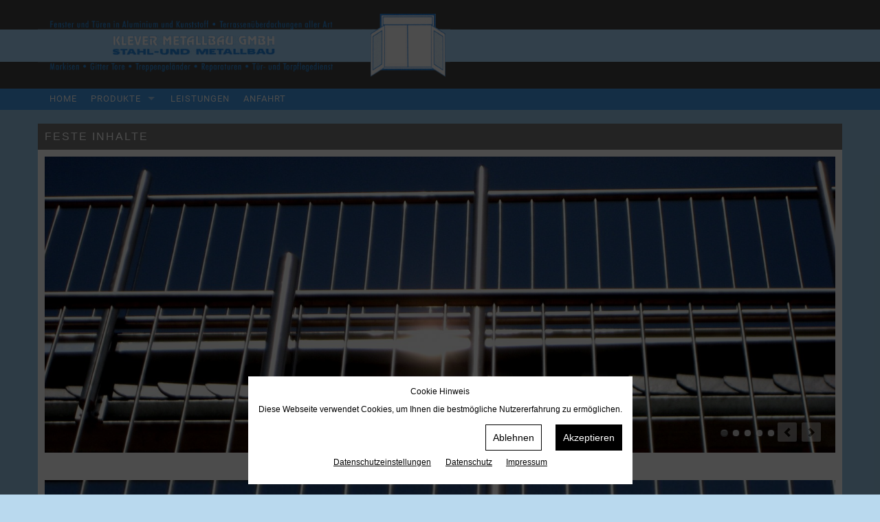

--- FILE ---
content_type: text/html; charset=UTF-8
request_url: https://www.klevermetallbau.de/feste-inhalte.html
body_size: 11422
content:
<!DOCTYPE html>
<html lang="de">
<head>

      <meta charset="UTF-8">
    <title>Feste Inhalte - klevermetallbau.de</title>
    <base href="https://www.klevermetallbau.de/">

    <meta http-equiv="X-UA-Compatible" content="IE=edge">
    <meta name="viewport" content="width=device-width, initial-scale=1">
    
    
          <meta name="robots" content="index,follow">
      <meta name="description" content="">
      <meta name="keywords" content="Fuhrunternehmen, Güterverkehr, Transporter, Logistik, Spedition, Frachtführer, Europaletten, LKW, Großhandel, Geschäfte, Bauelemente, Baustoffe, BAUINSTALLATION, Bauinstallationen Großhandel, Baumaterial, ">
      <meta name="generator" content="Contao Open Source CMS">
    
        <style>#header{height:100px}#footer{height:60px}</style>
    <link rel="stylesheet" href="assets/contao/css/form.min.css?v=8a239fa3"><link rel="stylesheet" href="assets/contao/css/layout.min.css?v=8a239fa3"><link rel="stylesheet" href="bundles/contaommenu/mmenu/mmenu.css?v=f8a3ca55"><link rel="stylesheet" href="bundles/rocksolidslider/css/rocksolid-slider.min.css?v=be4c834f"><link rel="stylesheet" href="bundles/rocksolidslider/css/default-skin.min.css?v=be4c834f"><link rel="stylesheet" href="bundles/nexpercolumns/frontend/bootstrap-3/css/reset.css?v=f287015f"><link rel="stylesheet" href="bundles/nexpercolumns/frontend/bootstrap-3/css/columns.css?v=f287015f"><link rel="stylesheet" href="system/modules/tosrus/assets/css/jquery.tosrus.all.css?v=fb7c2343"><link rel="stylesheet" href="assets/swipe/css/swipe.min.css?v=693e5985"><link rel="stylesheet" href="bundles/kreativsoehnecookieconsent/cookieconsent.css?v=f8d077e4"><link rel="stylesheet" href="bundles/kreativsoehnecookieconsent/cookieconsent-custom.css?v=f8d077e4"><link rel="stylesheet" href="assets/css/main.css?v=5782fbce"><link rel="stylesheet" href="assets/css/typo.css?v=3e7e6a57"><link rel="stylesheet" href="assets/css/form.css?v=d4e6a79f"><link rel="stylesheet" href="assets/css/gallery.css?v=bdb5190b"><link rel="stylesheet" href="assets/css/navi.css?v=08ba9b38"><link rel="stylesheet" href="assets/css/navi-top-dropdown.css?v=fabea42d"><link rel="stylesheet" href="assets/css/footer.css?v=73f74a1e"><link rel="stylesheet" href="assets/css/respo_min_w600.css?v=16c24388" media="(min-width: 600px)"><link rel="stylesheet" href="assets/css/respo_min_w767.css?v=f53423d3" media="screen and (min-width: 767px)"><link rel="stylesheet" href="assets/css/respo_min_w992.css?v=2bca9354" media="screen and (min-width: 992px)"><link rel="stylesheet" href="assets/css/respo_min_w1200.css?v=d4e6a79f" media="screen and (min-width: 1200px)"><link rel="stylesheet" href="files/superfish/css/superfish-base.css?v=681bc065"><link rel="stylesheet" href="files/superfish/css/superfish-navbar.css?v=681bc065"><link rel="stylesheet" href="files/layout/fonts/font_lato.css?v=681bc065"><link rel="stylesheet" href="files/layout/fonts/font_roboto.css?v=681bc065">        <script src="assets/jquery/js/jquery.min.js?v=2e868dd8"></script><script src="bundles/contaommenu/mmenu/mmenu.js?v=f8a3ca55"></script><script src="bundles/rocksolidslider/js/rocksolid-slider.min.js?v=be4c834f"></script><script src="system/modules/tosrus/assets/js/jquery.hammer.min.js?v=fb7c2343"></script><script src="system/modules/tosrus/assets/js/FlameViewportScale.js?v=fb7c2343"></script><script src="system/modules/tosrus/assets/js/jquery.tosrus.min.all.js?v=fb7c2343"></script><script src="bundles/kreativsoehnecookieconsent/cookieconsent.js?v=f8d077e4"></script><link rel="stylesheet" href="https://maxcdn.bootstrapcdn.com/font-awesome/4.6.0/css/font-awesome.min.css">

          <!--[if lt IE 9]><script src="assets/html5shiv//html5shiv-printshiv.js"></script><![endif]-->
        <link rel="icon" href="favicon.png" type="image/png">
</head>
<body id="top" class="page87 mac chrome blink ch131">

      
	<div class="row-header">
		<div class="row-header-bg"></div>	   
	    <div class="container">
	      	        	          <header id="header"  class="row">
	            <div class="inside">
	              
<div class="header_content">
<div class="ce_text header_in block">

        
  
      <p>&nbsp;&nbsp;</p>  
  
  

</div>
</div>
<!-- indexer::stop -->
<nav class="mod_navigation navi_top block">

  
  <a href="feste-inhalte.html#skipNavigation73" class="sr-only">Navigation überspringen</a>

  
<ul class="level_1 sf-menu">
            <li class="sibling first"><a href="" title="Willkommen" class="sibling first">Home</a></li>
                <li class="submenu sibling"><a href="produkte.html" title="Produkte" class="submenu sibling">Produkte</a>
<ul class="level_2">
            <li class="first"><a href="produkte/fenster.html" title="Fenster" class="first">Fenster</a></li>
                <li><a href="produkte/tueren.html" title="Türen">Türen</a></li>
                <li><a href="produkte/balkonanlagen.html" title="Balkonanlagen">Balkonanlagen</a></li>
                <li><a href="produkte/gitter-tore.html" title="Gitter Tore">Gitter Tore</a></li>
                <li><a href="produkte/treppengelaender.html" title="Treppengeländer">Treppengeländer</a></li>
                <li><a href="produkte/terrassenueberdachungen.html" title="Terrassenüberdachungen">Terrassenüberdachungen</a></li>
                <li><a href="produkte/reparaturen.html" title="Reparaturen">Reparaturen</a></li>
                <li><a href="produkte/tuer-und-tor.html" title="Tür und Tor">Tür und Tor</a></li>
                <li class="last"><a href="produkte/sonderanfertigungen.html" title="Sonderanfertigungen" class="last">Sonderanfertigungen</a></li>
      </ul>
</li>
                <li class="sibling"><a href="leistungen.html" title="Leistungen" class="sibling">Leistungen</a></li>
                <li class="sibling last"><a href="anfahrt.html" title="Anfahrt" class="sibling last">Anfahrt</a></li>
      </ul>

  <span id="skipNavigation73" class="sr-only"></span>

</nav>
<!-- indexer::continue -->

<!-- indexer::stop -->
<nav class="mod_mmenu" id="mm_menu">

  
  
<ul class="level_1" role="menubar">
            <li class="sibling first"><a href="" title="Willkommen" class="sibling first" role="menuitem">Home</a></li>
                <li class="submenu sibling"><a href="produkte.html" title="Produkte" class="submenu sibling" role="menuitem" aria-haspopup="true">Produkte</a>
<ul class="level_2" role="menu">
            <li class="first"><a href="produkte/fenster.html" title="Fenster" class="first" role="menuitem">Fenster</a></li>
                <li><a href="produkte/tueren.html" title="Türen" role="menuitem">Türen</a></li>
                <li><a href="produkte/balkonanlagen.html" title="Balkonanlagen" role="menuitem">Balkonanlagen</a></li>
                <li><a href="produkte/gitter-tore.html" title="Gitter Tore" role="menuitem">Gitter Tore</a></li>
                <li><a href="produkte/treppengelaender.html" title="Treppengeländer" role="menuitem">Treppengeländer</a></li>
                <li><a href="produkte/terrassenueberdachungen.html" title="Terrassenüberdachungen" role="menuitem">Terrassenüberdachungen</a></li>
                <li><a href="produkte/reparaturen.html" title="Reparaturen" role="menuitem">Reparaturen</a></li>
                <li><a href="produkte/tuer-und-tor.html" title="Tür und Tor" role="menuitem">Tür und Tor</a></li>
                <li class="last"><a href="produkte/sonderanfertigungen.html" title="Sonderanfertigungen" class="last" role="menuitem">Sonderanfertigungen</a></li>
      </ul>
</li>
                <li class="sibling"><a href="leistungen.html" title="Leistungen" class="sibling" role="menuitem">Leistungen</a></li>
                <li class="sibling last"><a href="anfahrt.html" title="Anfahrt" class="sibling last" role="menuitem">Anfahrt</a></li>
      </ul>

</nav>
<!-- indexer::continue -->

<div id="mm_menu_btn">
	<a href="#mm_menu">
		<div></div>
		<div></div>
		<div></div>
	</a>
</div>
<a href="" class="logo">
<div id="logo"></div>
<div id="logo2"></div>
</a>	            </div>
	          </header>
	        	      	    </div>
     </div>
     <div id="" class="row-body">
	    <div id="" class="container">
	
	      
<div class="custom">
      
<div id="Headline">
  <div class="inside">
    
<h1 class="pagetitle">Feste Inhalte</h1>  </div>
</div>
  </div>
	
	      	        <div id="" class="row">
	
	          
	          
	          	            <div id="main">
	              <div class="inside">
	                
<div class="mod_article block" id="article-216">

  
  <div class="mod_rocksolid_slider block">

			
	
	
	
		
		
		
		
		<div data-rsts-type="image">
			

<img src="files/content/slider/BalkoneHP1-734037771.jpg" width="1600" height="600" alt="">

					</div>

		
	
		
		
		
		
		<div data-rsts-type="image">
			

<img src="files/content/slider/Tisch1-1566958034.jpg" width="1600" height="600" alt="">

					</div>

		
	
		
		
		
		
		<div data-rsts-type="image">
			

<img src="files/content/slider/VA-Gelaender4HP-766426942.jpg" width="1600" height="600" alt="">

					</div>

		
	
		
		
		
		
		<div data-rsts-type="image">
			

<img src="files/content/slider/zaun-1.jpg" width="1000" height="375" alt="">

					</div>

		
	
		
		
		
		
		<div data-rsts-type="image">
			

<img src="files/content/slider/Logo4.png" width="643" height="299" alt="">

					</div>

		
	
	
	
</div>

<script>
(function() {

var sliderElement = [].slice.call(document.getElementsByClassName('mod_rocksolid_slider'), -1 )[0];

if (window.jQuery && jQuery.fn.rstSlider) {
	init();
}
else {
	document.addEventListener('DOMContentLoaded', init);
}

function init() {

	var $ = jQuery;
	var slider = $(sliderElement);

		slider.find('video[data-rsts-background], [data-rsts-type=video] video').each(function() {
		// Disable mejs for videos
		this.player = true;
	});
	
	slider.rstSlider({"type":"slide","navType":"bullets","scaleMode":"fit","imagePosition":"center","random":false,"loop":false,"videoAutoplay":false,"autoplayProgress":false,"pauseAutoplayOnHover":false,"keyboard":true,"captions":true,"controls":true,"thumbControls":false,"combineNavItems":true,"visibleAreaAlign":0.5,"gapSize":"0%"});

		// Fix missing lightbox links
	$(function() {

		if (!$.fn.colorbox) {
			return;
		}

		var lightboxConfig = {
						loop: false,
			rel: function() {
				return $(this).attr('data-lightbox');
			},
			maxWidth: '95%',
			maxHeight: '95%'
					};

		
		var update = function(links) {
						links.colorbox(lightboxConfig);
		};

		slider.on('rsts-slidestart rsts-slidestop', function(event) {
			update(slider.find('a[data-lightbox]'));
		});

		update(slider.find('a[data-lightbox]'));

	});
	
}

})();
</script>

  
</div>

<div class="mod_article startslider block" id="article-104">

  
  
<div class="ce_gallery block">

        
  
  <div id="carousel-1" class="carousel slide" data-ride="carousel">
	
	<div class="carousel-inner" role="listbox">
		
		  		    		      		        <div class="item active c-s-a c-s-546-0 " >
		        			        </div>
		        
		      		    		      		        <div class="item  c-s-a c-s-546-1 " >
		        			        </div>
		        
		      		    		      		        <div class="item  c-s-a c-s-546-2 " >
		        			        </div>
		        
		      		    		      		        <div class="item  c-s-a c-s-546-3 " >
		        			        </div>
		        
		      		    		  		    		      		        <div class="item  c-s-a c-s-546-4 " >
		        			        </div>
		        
		      		    		      		    		      		    		      		    		  		

	</div>
	<style>
		.c-s-a {
			background-position:center center;
			background-size:cover;
			background-repeat:no-repeat;
			height:400px;
		}
		
		.c-s-546-0 {background-image:url(assets/images/4/BalkoneHP1-734037771-62c69926.jpg);}
		        			
		@media (min-width: 1000px){
			.c-s-546-0 {background-image:url(assets/images/2/BalkoneHP1-734037771-08cd7fcd.jpg);}
		}
		        			
		@media (min-width: 767px){
			.c-s-546-0 {background-image:url(assets/images/a/BalkoneHP1-734037771-8da0365d.jpg);}
		}
		        			
		.c-s-546-1 {background-image:url(assets/images/e/Tisch1-1566958034-b19c7367.jpg);}
		        			
		@media (min-width: 1000px){
			.c-s-546-1 {background-image:url(assets/images/5/Tisch1-1566958034-cb8b79a5.jpg);}
		}
		        			
		@media (min-width: 767px){
			.c-s-546-1 {background-image:url(assets/images/4/Tisch1-1566958034-1ef84b1d.jpg);}
		}
		        			
		.c-s-546-2 {background-image:url(assets/images/7/VA-Gelaender4HP-766426942-b482655d.jpg);}
		        			
		@media (min-width: 1000px){
			.c-s-546-2 {background-image:url(assets/images/a/VA-Gelaender4HP-766426942-b8acdea1.jpg);}
		}
		        			
		@media (min-width: 767px){
			.c-s-546-2 {background-image:url(assets/images/7/VA-Gelaender4HP-766426942-14341c61.jpg);}
		}
		        			
		.c-s-546-3 {background-image:url(assets/images/4/zaun-1-ccdc6a45.jpg);}
		        			
		@media (min-width: 1000px){
			.c-s-546-3 {background-image:url(assets/images/e/zaun-1-3f3d5919.jpg);}
		}
		        			
		@media (min-width: 767px){
			.c-s-546-3 {background-image:url(assets/images/0/zaun-1-f1867928.jpg);}
		}
		        			
		.c-s-546-4 {background-image:url(assets/images/a/Logo4-15c988e8.png);}
		        			
		@media (min-width: 1000px){
			.c-s-546-4 {background-image:url(assets/images/f/Logo4-e31b6929.png);}
		}
		        			
		@media (min-width: 767px){
			.c-s-546-4 {background-image:url(assets/images/b/Logo4-f7dd85c8.png);}
		}
		        				</style>
	<ol class="carousel-indicators">
		  		    		      <li data-target="#carousel-1" data-slide-to="0" class=""></li>
		      
		    		      <li data-target="#carousel-1" data-slide-to="1" class=""></li>
		      
		    		      <li data-target="#carousel-1" data-slide-to="2" class=""></li>
		      
		    		      <li data-target="#carousel-1" data-slide-to="3" class=""></li>
		      
		    		  		    		      <li data-target="#carousel-1" data-slide-to="4" class=""></li>
		      
		    		      <li data-target="#carousel-1" data-slide-to="5" class=""></li>
		      
		    		      <li data-target="#carousel-1" data-slide-to="6" class=""></li>
		      
		    		      <li data-target="#carousel-1" data-slide-to="7" class=""></li>
		      
		    		  	</ol>
	
	
  <!-- Controls -->
  <a class="left carousel-control" href="#carousel-1" role="button" data-slide="prev">
    <span class="glyphicon glyphicon-chevron-left" aria-hidden="true"></span>
    <span class="sr-only">Zurück</span>
  </a>
  <a class="right carousel-control" href="#carousel-1" role="button" data-slide="next">
    <span class="glyphicon glyphicon-chevron-right" aria-hidden="true"></span>
    <span class="sr-only">Weiter</span>
  </a>
	
</div>
  

</div>

  
</div>

<div class="mod_article block" id="article-99">

  
  
<div class="ce_text block">

        
  
      <p><strong>Klever Metallbau GmbH</strong><br>Hans-Sachs-Str.8<br>40721 Hilden</p>
<table style="width: 28.5211%; height: 84px;" border="0">
<tbody>
<tr style="height: 16.8px;">
<td style="width: 32.0507%; height: 16.8px;">Tel.</td>
<td style="width: 64.9107%; height: 16.8px;">0211 / 33 21 86</td>
</tr>
<tr style="height: 16.8px;">
<td style="width: 32.0507%; height: 16.8px;">Tel.</td>
<td style="width: 64.9107%; height: 16.8px;">02103 / 7891998</td>
</tr>
<tr style="height: 16.8px;">
<td style="width: 32.0507%; height: 16.8px;">Fax</td>
<td style="width: 64.9107%; height: 16.8px;">02103 / 7891996</td>
</tr>
<tr style="height: 33.6px;">
<td style="width: 32.0507%; height: 33.6px;">E-Mail&nbsp;</td>
<td style="width: 64.9107%; height: 33.6px;"><a href="&#109;&#97;&#105;&#108;&#116;&#111;&#58;&#75;&#x6C;&#101;&#x76;&#101;&#x72;&#77;&#x65;&#116;&#x61;&#108;&#x6C;&#64;&#x74;&#45;&#x6F;&#110;&#x6C;&#105;&#x6E;&#101;&#x2E;&#100;&#x65;" class="email">&#75;&#x6C;&#101;&#x76;&#101;&#x72;&#77;&#x65;&#116;&#x61;&#108;&#x6C;&#64;&#x74;&#45;&#x6F;&#110;&#x6C;&#105;&#x6E;&#101;&#x2E;&#100;&#x65;</a></td>
</tr>
</tbody>
</table>  
  
  

</div>

  
</div>

<div class="mod_article block" id="article-98">

  
  
<div class="row">
	<div class="col-sm-4" style="margin-bottom:10px;">
	<strong>Klever Metallbau GmbH</strong>
	<div>Hans-Sachs-Str.8</div>
	<div>40721 Hilden</div>
	</div>
	

	<div class="col-sm-3" style="margin-bottom:10px;">
		<div><i class="fa fa-envelope"></i> <a href="&#109;&#97;&#105;&#108;&#116;&#111;&#58;&#75;&#x6C;&#101;&#x76;&#101;&#x72;&#77;&#x65;&#116;&#x61;&#108;&#x6C;&#64;&#x74;&#45;&#x6F;&#110;&#x6C;&#105;&#x6E;&#101;&#x2E;&#100;&#x65;" class="email">&#75;&#x6C;&#101;&#x76;&#101;&#x72;&#77;&#x65;&#116;&#x61;&#108;&#x6C;&#64;&#x74;&#45;&#x6F;&#110;&#x6C;&#105;&#x6E;&#101;&#x2E;&#100;&#x65;</a></div>
		<div><i class="fa fa-phone"></i> 0211 / 33 21 86</div>
		<div><i class="fa fa-phone"></i> 02103 / 7891998</div>
		<div><i class="fa fa-fax"></i> 02103 / 7891996</div>
	</div>
	
	<div class="col-sm-3" style="margin-bottom:10px;">
		<div class="navi_footer_link">
			<div><a href="" title="Start"><i class="fa fa-angle-right"></i>Home</a></div>
			<div><a href="impressum.html" title="Impressum"><i class="fa fa-angle-right"></i>Impressum</a></div>
			<div><a href="datenschutz.html" title="Datenschutz"><i class="fa fa-angle-right"></i>Datenschutz</a></div>
			<div>
				<!-- indexer::stop -->
				<a class="cconsent-toggle ce_cookieconsent_toggle" style="padding-left: 0;" href="#" onclick="document.querySelector(&#039;#cconsent-modal&#039;).classList.add(&#039;ccm--visible&#039;); return false;" title="Datenschutzeinstellungen">
					<i class="fa fa-angle-right"></i>Datenschutz­einstellungen
				</a>
				<!-- indexer::continue -->
			</div>
		</div>
	</div>
	
	<div class="col-sm-2">
		<div class="navi_footer_icon">
			<a href="" title="Start"><i class="fa fa-home fa-2x"></i></a>
			<a href="impressum.html" title="Impressum"><i class="fa fa-legal fa-2x"></i></a>
			<a href="javascript%3A;" title="zurück"><i class="fa fa-arrow-left fa-2x"></i></a>
		</div>
	</div>
</div>
  
</div>

<div class="mod_article block" id="article-191">

  
  
<div class="ce_text block">

        
  
      <div class="bottom_content">©2026 Klever Metallbau GmbH</div>  
  
  

</div>

  
</div>
	              </div>
	              	            </div>
	          	
	          	            	          	
	          	            	          	
	        </div>
	      	
	      	

	
	    </div>
	 </div>
	 
	 <div id="" class="row-footer">
	 	<div id="" class="container">
	 		
	      	        	          <footer id="">
	            <div class="inside">
	              
<div class="footer_content"><div class="mod_article block" id="article-98">

  
  
<div class="row">
	<div class="col-sm-4" style="margin-bottom:10px;">
	<strong>Klever Metallbau GmbH</strong>
	<div>Hans-Sachs-Str.8</div>
	<div>40721 Hilden</div>
	</div>
	

	<div class="col-sm-3" style="margin-bottom:10px;">
		<div><i class="fa fa-envelope"></i> <a href="&#109;&#97;&#105;&#108;&#116;&#111;&#58;&#75;&#x6C;&#101;&#x76;&#101;&#x72;&#77;&#x65;&#116;&#x61;&#108;&#x6C;&#64;&#x74;&#45;&#x6F;&#110;&#x6C;&#105;&#x6E;&#101;&#x2E;&#100;&#x65;" class="email">&#75;&#x6C;&#101;&#x76;&#101;&#x72;&#77;&#x65;&#116;&#x61;&#108;&#x6C;&#64;&#x74;&#45;&#x6F;&#110;&#x6C;&#105;&#x6E;&#101;&#x2E;&#100;&#x65;</a></div>
		<div><i class="fa fa-phone"></i> 0211 / 33 21 86</div>
		<div><i class="fa fa-phone"></i> 02103 / 7891998</div>
		<div><i class="fa fa-fax"></i> 02103 / 7891996</div>
	</div>
	
	<div class="col-sm-3" style="margin-bottom:10px;">
		<div class="navi_footer_link">
			<div><a href="" title="Start"><i class="fa fa-angle-right"></i>Home</a></div>
			<div><a href="impressum.html" title="Impressum"><i class="fa fa-angle-right"></i>Impressum</a></div>
			<div><a href="datenschutz.html" title="Datenschutz"><i class="fa fa-angle-right"></i>Datenschutz</a></div>
			<div>
				<!-- indexer::stop -->
				<a class="cconsent-toggle ce_cookieconsent_toggle" style="padding-left: 0;" href="#" onclick="document.querySelector(&#039;#cconsent-modal&#039;).classList.add(&#039;ccm--visible&#039;); return false;" title="Datenschutzeinstellungen">
					<i class="fa fa-angle-right"></i>Datenschutz­einstellungen
				</a>
				<!-- indexer::continue -->
			</div>
		</div>
	</div>
	
	<div class="col-sm-2">
		<div class="navi_footer_icon">
			<a href="" title="Start"><i class="fa fa-home fa-2x"></i></a>
			<a href="impressum.html" title="Impressum"><i class="fa fa-legal fa-2x"></i></a>
			<a href="javascript%3A;" title="zurück"><i class="fa fa-arrow-left fa-2x"></i></a>
		</div>
	</div>
</div>
  
</div>
</div>	            </div>
	          </footer>
	        	      	      
	 	</div>
	 </div>
	 
	
	 <div id="" class="row-bottom">
	 	<div id="" class="container">
	 		<div id="" class="row center">
		 		<div class="mod_article block" id="article-191">

  
  
<div class="ce_text block">

        
  
      <div class="bottom_content">©2026 Klever Metallbau GmbH</div>  
  
  

</div>

  
</div>

		 	</div>
		 </div>
	  </div>
    
     
    
<div style='display:none;'>	
  
<script>
  (function($) {
    $(document).ready(function() {
      $('.ce_gallery').each(function(){
        $("a:not('.carousel-control')", this).tosrus();
      });
      $('a[data-lightbox]').each(function(){
        if($(this).attr('data-lightbox').substring(0,2) != "lb") $(this).tosrus();
      })
    });
  })(jQuery);
</script>

<script src="system/modules/superfish/assets/js/superfish.js"></script>

<script>
                    (function($) { 
                        $("ul.sf-menu").superfish({
hoverClass: 'sfHover',
delay: 200,
speed: 'normal',
speedOut: 'fast' });
                        })(jQuery);
                </script>
            
<script src="assets/swipe/js/swipe.min.js?v=2.2.2"></script>
<script>
  (function() {
    var e = document.querySelectorAll('.content-slider, .slider-control'), c, i;
    for (i=0; i<e.length; i+=2) {
      c = e[i].getAttribute('data-config').split(',');
      new Swipe(e[i], {
        // Put custom options here
        'auto': parseInt(c[0]),
        'speed': parseInt(c[1]),
        'startSlide': parseInt(c[2]),
        'continuous': parseInt(c[3]),
        'menu': e[i+1]
      });
    }
  })();
</script>

<script>
  (function() {
    var p = document.querySelector('p.error') || document.querySelector('p.confirm');
    if (p) {
      p.scrollIntoView();
    }
  })();
</script>
<script>
    document.addEventListener(
        "DOMContentLoaded", function () {
            const menu = document.querySelector('#mm_menu');
            if (null !== menu && 0 === menu.querySelectorAll('li.active').length) {
                const trails = menu.querySelectorAll('li.trail');
                if (0 < trails.length) {
                    trails.item(trails.length - 1).classList.add('active');
                }
            }
            new Mmenu('#mm_menu', {"navbar":{"title":"Men\u00fc"},"offCanvas":{"position":"right"},"theme":"light"}, {"classNames":{"selected":"active"}});
        }
    );
</script>

<script type="text/javascript" src="files/layout/scroll.js"></script>

<script>
$(document).ready(function() {

	$(".carousel").on("touchstart", function(event){
	        var xClick = event.originalEvent.touches[0].pageX;
	    $(this).one("touchmove", function(event){
	        var xMove = event.originalEvent.touches[0].pageX;
	        if( Math.floor(xClick - xMove) > 5 ){
	            $(this).carousel('next');
	        }
	        else if( Math.floor(xClick - xMove) < -5 ){
	            $(this).carousel('prev');
	        }
	    });
	    $(".carousel").on("touchend", function(){
	            $(this).off("touchmove");
	    });
	});
	$('#cookie-settings').on('click', function(e){
		e.preventDefault();
		document.querySelector('#cconsent-modal').classList.add('ccm--visible'); return false;
	});
});

 </script>
</div>

<!-- indexer::stop -->
<script>
window.addEventListener("load", function() {
    // Retrieve current cconsent cookie data
    var ccChoices = document.cookie.match(new RegExp('(^| )cconsent=([^;]+)'));
    if (Array.isArray(ccChoices) === true && ccChoices.length > 2) {
        try {
            ccChoices = JSON.parse(ccChoices.pop());
        } catch (e) {
            ccChoices = null;
        }
    }

    // Reload on any changes to the cookie consent settings
    var ccButtons = document.querySelectorAll('#ccm__footer__consent-modal-submit,button.consent-give,button.consent-deny');
    for(let ccButton of ccButtons) {
        ccButton.addEventListener('click', function() {
            return window.location.reload();
        });
    }

    // If we got choices and allow category external, don't bother with blocknotice
    try {
        if (ccChoices !== null
        && typeof ccChoices === 'object'
        && typeof ccChoices.categories.external === 'object'
        && ccChoices.categories.external.wanted === true) {
            return;
        }
    } catch (e) {}

    // Replace iframes with blocknotice when external cookies are not allowed
    var notice = document.querySelector('#cconsent-global-blocknotice>.cconsent-blocknotice-wrapper');
    var iFrames = document.querySelectorAll('iframe[src*="google.com/maps"],iframe[src*="youtube"],iframe[src*="vimeo"],embed[src*="youtube"],embed[src*="vimeo"]');

    iFrames.forEach(function(item) {
        item.setAttribute('data-src', item.src);
        item.src = '';
        var clonedNotice = notice.cloneNode(true)
        item.parentNode.insertBefore(clonedNotice, item.nextSibling);
        clonedNotice.appendChild(item);
    })
});

window.CookieConsent.init({
  modalMainTextMoreLink: 'impressum.html',
  modalMainTextPrivacyLink: 'datenschutz.html',
  barTimeout: 0,

  language: {
    /* Javascript object start, language: { */    current: "de",    locale: {        en: {            barMainText: function (el) {                el.innerHTML = '<div class="h4 ccb__heading">Cookie Hinweis</div><p>Diese Webseite verwendet Cookies, um Ihnen die bestmögliche Nutzererfahrung zu ermöglichen.</p>';                return el;            },            barLinkSetting: "Privacy protection settings",            barBtnDenyAll: "Reject",            barBtnAcceptAll: "Accept",            modalMainTitle: "Privacy protection settings",            modalMainText: function (el) {                el.innerHTML = '<p>Hier können Sie die einzelnen Cookies deaktivieren bzw. aktivieren und Ihre Einstellungen speichern.</p>';                return el;            },            modalBtnSave: "Save current settings",            modalBtnAcceptAll: "Accept and close",            modalAffectedSolutions: "Affected solutions/cookies:",            barBtnPrivacyProtection: "Privacy protection",            barBtnCookieInformation: "Imprint",            learnMore: "Learn More",            on: "On",            off: "Off"        },        de: {            barMainText: function (el) {                el.innerHTML = '<div class="h4 ccb__heading">Cookie Hinweis</div><p>Diese Webseite verwendet Cookies, um Ihnen die bestmögliche Nutzererfahrung zu ermöglichen.</p>';                return el;            },            barLinkSetting: function (el) {                el.innerHTML = "Datenschutz&shy;einstellungen";                return el;            },            barBtnDenyAll: "Ablehnen",            barBtnAcceptAll: "Akzeptieren",            modalMainTitle: function (el) {                el.innerHTML = "Datenschutz&shy;einstellungen";                return el;            },            modalMainText: function (el) {                el.innerHTML = '<p>Hier können Sie die einzelnen Cookies deaktivieren bzw. aktivieren und Ihre Einstellungen speichern.</p>';                return el;            },            modalBtnSave: "Speichern",            modalBtnAcceptAll: "Akzeptieren & schließen",            modalAffectedSolutions: "Betroffene Dienste/Cookies:",            barBtnPrivacyProtection: "Datenschutz",            barBtnCookieInformation: "Impressum",            learnMore: "Mehr erfahren",            on: "An",            off: "Aus"        }    }/* Javascript object end, } */  },

  categories: {
    /* Javascript object start, categories: { */    'necessary': {        needed: true,        wanted: true,        checked: true,        language: {            locale: {                                    'de': {                        name: 'Technisch notwendige Cookies',                        description: function (el) {                            el.innerHTML = '<p>Technisch notwendige Cookies helfen dabei, eine Webseite nutzbar zu machen. Die Webseite kann ohne diese Cookies nicht richtig funktionieren.</p>';                            return el;                        }                    },                                    'en': {                        name: 'Technically required cookies',                        description: function (el) {                            el.innerHTML = '<p>Technically necessary cookies help make a website usable. The website cannot function properly without these cookies.</p>';                            return el;                        }                    },                            }        }    },    'analytics': {        needed: false,        wanted: false,        checked: false,        language: {            locale: {                                    'de': {                        name: 'Statistische Analyse',                        description: function (el) {                            el.innerHTML = '<p>Statistische Analyse ist die Verarbeitung und Darstellung von Daten über Nutzeraktionen und -interaktionen auf Websites und Apps (z.B. Anzahl der Seitenbesuche, Anzahl der eindeutigen Besucher, Anzahl der wiederkehrenden Besucher, Einstiegs- und Ausstiegsseiten, Verweildauer, Absprungrate, Betätigung von Schaltflächen) und ggf. die Einteilung von Nutzern in Gruppen aufgrund technischer Daten über die verwendeten Softwareeinstellungen (z.B. Browsertyp, Betriebssystem, Spracheinstellung, Bildschirmauflösung).</p>';                            return el;                        }                    },                                    'en': {                        name: 'Statistical analysis',                        description: function (el) {                            el.innerHTML = '<p>Statistical analysis is the processing and display of data related to user actions and interactions on websites and apps (e.g. number of page visits, number of unique visitors, number of returning visitors, entry and exit pages, duration of visit, bounce rate, button presses) and, where applicable, the classification of users into groups based on technical data about the software settings being used (e.g. browser types, operating systems, language settings, screen resolutions).</p>';                            return el;                        }                    },                            }        }    },    'advertising': {        needed: false,        wanted: false,        checked: false,        language: {            locale: {                                    'de': {                        name: 'Individualisierte Werbung',                        description: function (el) {                            el.innerHTML = '<p>Bestimmte Funktionen von Websites und Apps dienen dazu, Nutzern personalisierte Werbemittel (Anzeigen oder Werbespots) in anderen Zusammenhängen, beispielsweise auf anderen Websites, Plattformen oder Apps anzuzeigen. Dafür werden aus demografischen Angaben, verwendeten Suchbegriffen, kontextbezogenen Inhalten, Nutzerverhaltensweisen auf Websites und in Apps oder aus dem Standort von Nutzern Rückschlüsse über die Interessen der Nutzer gezogen. Auf der Grundlage dieser Interessen werden künftig Werbemittel ausgewählt und bei anderen Anbietern von Online-Inhalten angezeigt.</p>';                            return el;                        }                    },                                    'en': {                        name: 'Individualised advertising',                        description: function (el) {                            el.innerHTML = '<p>Certain features of websites and apps are used to display personalised advertising (ads or commercials) to users in other contexts, such as on other websites, platforms or apps. For this purpose, conclusions about the interests of users are drawn from demographic data, search terms used, contextual content, user behaviour on websites and in apps, or from the location of users. Based on these interests, advertising media will be selected in the future and displayed on the websites of other online content providers.</p>';                            return el;                        }                    },                            }        }    },    'measurement': {        needed: false,        wanted: false,        checked: false,        language: {            locale: {                                    'de': {                        name: 'Reichweitenmessung',                        description: function (el) {                            el.innerHTML = '<p>Reichweitenmessung ist die Besuchsaktionsauswertung durch Analyse des Nutzungsverhaltens in Bezug auf die Feststellung bestimmter Nutzeraktionen und Messung der Effektivität von Online-Werbung. Gemessen wird die Anzahl der Besucher, die z.B. durch das Anklicken von Werbeanzeigen auf Websites oder Apps gelangt sind. Darüber hinaus kann die Rate der Nutzer gemessen werden, die eine bestimmte Aktion ausführen (z.B. Registrierung für den Newsletter, Bestellung von Waren).</p>';                            return el;                        }                    },                                    'en': {                        name: 'Reach metrics',                        description: function (el) {                            el.innerHTML = '<p>Reach metrics refers to the evaluation of user actions by analysing user behaviour in order to identify specific actions taken by users and measure the effectiveness of online advertising. The number of visitors who have accessed websites or apps by clicking on advertisements, for example, is measured. In addition, the proportion of users who perform a certain action can be measured (e.g. registration for the newsletter, ordering goods).</p>';                            return el;                        }                    },                            }        }    },    'security': {        needed: false,        wanted: false,        checked: false,        language: {            locale: {                                    'de': {                        name: 'Sicherheit',                        description: function (el) {                            el.innerHTML = '<p>Diese Dienste werden für Grundfunktionen und für eine höhere Sicherheit bei der Nutzung der Webseite benötigt.</p>';                            return el;                        }                    },                                    'en': {                        name: 'Security',                        description: function (el) {                            el.innerHTML = '<p>These services are required for basic functions and for greater security in the use of the website.</p>';                            return el;                        }                    },                            }        }    },    'external': {        needed: false,        wanted: false,        checked: false,        language: {            locale: {                                    'de': {                        name: 'Darstellung',                        description: function (el) {                            el.innerHTML = '<p>Cookies, um Funktionalitäten zu verbessern und Personalisierungen zu ermöglichen, beispielsweise für die Einbindung von Videos und die Verwendung von sozialen Medien.</p>';                            return el;                        }                    },                                    'en': {                        name: 'Display',                        description: function (el) {                            el.innerHTML = '<p>Cookies to improve functionalities and enable personalisation, for example for the integration of videos and the use of social media.</p>';                            return el;                        }                    },                            }        }    },/* Javascript object end, } */  },

  services: {
    /* Javascript object start, services: { */    'phpsessid': {        category: 'necessary',        type: 'localcookie',                            cookies: [                                    {                                                                            name: 'PHPSESSID',                                            },                            ],                language: {            locale: {                                    'de': {                        name: function (el) {                                                        el.innerHTML = '<div class="ccm__service-title">    PHP Sessions</div><div class="ccm__service-content small">        <div><table><tbody><tr><th>Cookie</th><th>Geltungsbereich</th><th>Zweck</th><th>Speicherdauer</th></tr><tr><td><em><strong>PHPSESSID</strong></em></td><td>Domain</td><td>Ein Session Cookie speichert Informationen, die Aktivitäten einer einzelnen Browser-Sitzung zuordnen. Der Session Cookie wird in der Regel beim Schließen des Browsers entfernt.</td><td>Session</td></tr></tbody></table></div></div>';                            return el;                        }                    },                                    'en': {                        name: function (el) {                                                        el.innerHTML = '<div class="ccm__service-title">    PHP Sessions</div><div class="ccm__service-content small">        <div><table><tbody><tr><th>Cookie</th><th>Scope</th><th>Purpose</th><th>Length of storage</th></tr><tr><td><em><strong>PHPSESSID</strong></em></td><td>Domain</td><td>A session cookie stores information associated with the activities of a single browser session. Session cookies are usually deleted when closing the browser</td><td>Session</td></tr></tbody></table></div></div>';                            return el;                        }                    },                            }        }    },    'csrf_https': {        category: 'necessary',        type: 'localcookie',                            cookies: [                                    {                                                                            name: 'csrf_https-contao_csrf_token',                                            },                            ],                language: {            locale: {                                    'de': {                        name: function (el) {                                                        el.innerHTML = '<div class="ccm__service-title">    Contao CSRF Protection</div><div class="ccm__service-content small">        <div><table><tbody><tr><th>Cookie</th><th>Geltungsbereich</th><th>Zweck</th><th>Speicherdauer</th></tr><tr><td><em><strong>csrf_https-contao_csrf_token</strong></em></td><td>Domain</td><td>Ein Contao System Cookie. Das Contao CSRF-Cookie verhindert CSRF-Attacken.</td><td>Session</td></tr></tbody></table></div></div>';                            return el;                        }                    },                                    'en': {                        name: function (el) {                                                        el.innerHTML = '<div class="ccm__service-title">    Contao CSRF Protection</div><div class="ccm__service-content small">        <div><table><tbody><tr><th>Cookie</th><th>Scope</th><th>Purpose</th><th>Length of storage</th></tr><tr><td><em><strong>csrf_https-contao_csrf_token</strong></em></td><td>Domain</td><td>A Contao system cookie. The Contao CSRF cookie prevents CSRF attacks.</td><td>Session</td></tr></tbody></table></div></div>';                            return el;                        }                    },                            }        }    },    'cconsent': {        category: 'necessary',        type: 'localcookie',                        language: {            locale: {                                    'de': {                        name: function (el) {                                                        el.innerHTML = '<div class="ccm__service-title">    Cookie Consent</div><div class="ccm__service-content small">        <div><table><tbody><tr><th>Cookie</th><th>Geltungsbereich</th><th>Zweck</th><th>Speicherdauer</th></tr><tr><td><em><strong>cconsent</strong></em></td><td>Domain</td><td>Speichert die Einstellungen des Cookie Consent Tools.</td><td>1 Jahr</td></tr></tbody></table></div></div>';                            return el;                        }                    },                                    'en': {                        name: function (el) {                                                        el.innerHTML = '<div class="ccm__service-title">    Cookie Consent</div><div class="ccm__service-content small">        <div><table><tbody><tr><th>Cookie</th><th>Scope</th><th>Purpose</th><th>Lenghth of storage</th></tr><tr><td><em><strong>cconsent</strong></em></td><td>Domain</td><td>Saves the settings of the Cookie consent tool.</td><td>1 year</td></tr></tbody></table></div></div>';                            return el;                        }                    },                            }        }    },    'google-analytics': {        category: 'analytics',        type: 'dynamic-script',                    search: [                                    'analytics',                                    'gtag',                                    'googletagmanager',                                    'gtm',                                    'bing',                            ],                            cookies: [                                    {                                                                            name: '_gid',                                            },                                    {                                                                            name: /^_ga/,                                            },                                    {                                                                            name: /^_dc_gtm/,                                            },                                    {                                                                            name: 'IDE',                                            },                            ],                language: {            locale: {                                    'de': {                        name: function (el) {                                                        el.innerHTML = '<div class="ccm__service-title">    Google Analytics</div><div class="ccm__service-content small">        <div><table><tbody><tr><th>Cookie</th><th>Geltungsbereich</th><th>Zweck</th><th>Speicherdauer</th></tr><tr><td><em><strong>_ga</strong></em></td><td>Domain</td><td>Enthält eine zufallsgenerierte User-ID. Anhand dieser ID kann Google Analytics wiederkehrende User auf dieser Website wiedererkennen und die Daten von früheren Besuchen zusammenführen.</td><td>2 Jahre</td></tr><tr><td><em><strong>_gid</strong></em></td><td>Domain</td><td>Enthält eine zufallsgenerierte User-ID. Anhand dieser ID kann Google Analytics wiederkehrende User auf dieser Website wiedererkennen und die Daten von früheren Besuchen zusammenführen.</td><td>24 Stunden</td></tr><tr><td><em><strong>_gat</strong></em></td><td>Domain</td><td>Bestimmte Daten werden nur maximal einmal pro Minute an Google Analytics gesendet. Das Cookie hat eine Lebensdauer von einer Minute. Solange es gesetzt ist, werden bestimmte Datenübertragungen unterbunden.</td><td>1 Minute</td></tr><tr><td><em><strong>_dc_gtm_xxx</strong></em></td><td>Domain</td><td>Bestimmte Daten werden nur maximal einmal pro Minute an Google Analytics gesendet. Das Cookie hat eine Lebensdauer von einer Minute. Solange es gesetzt ist, werden bestimmte Datenübertragungen unterbunden.</td><td>1 Minute</td></tr><tr><td><em><strong>_gat_gtag_xxx</strong></em></td><td>Domain</td><td>Bestimmte Daten werden nur maximal einmal pro Minute an Google Analytics gesendet. Das Cookie hat eine Lebensdauer von einer Minute. Solange es gesetzt ist, werden bestimmte Datenübertragungen unterbunden.</td><td>1 Minute</td></tr><tr><td><em><strong>_gac_xxx</strong></em></td><td>Domain</td><td>Dieses Cookie wird gesetzt, wenn ein User über einen Klick auf eine Google Werbeanzeige auf die Website gelangt. Es enthält Informationen darüber, welche Werbeanzeige geklickt wurde, sodass erzielte Erfolge wie z.B. Bestellungen oder Kontaktanfragen der Anzeige zugewiesen werden können.</td><td>90 Tage</td></tr><tr><td><em><strong>IDE</strong></em></td><td>doubleclick.net<br>(3rd Party)</td><td>Enthält eine zufallsgenerierte User-ID. Anhand dieser ID kann Google den User über verschiedene Websites domainübergreifend wiedererkennen und personalisierte Werbung ausspielen.</td><td>1 Jahr</td></tr></tbody></table></div></div>';                            return el;                        }                    },                                    'en': {                        name: function (el) {                                                        el.innerHTML = '<div class="ccm__service-title">    Google Analytics</div><div class="ccm__service-content small">        <div><table><tbody><tr><th>Cookie</th><th>Scope</th><th>Purpose</th><th>Length of storage</th></tr><tr><td><em><strong>_ga</strong></em></td><td>Domain</td><td>Contains a randomly generated user ID. Based on this ID, Google Analytics can recognise returning users of this website and merge the data with previous visits.</td><td>2 years</td></tr><tr><td><em><strong>_gid</strong></em></td><td>Domain</td><td>Contains a randomly generated user ID. Based on this ID, Google Analytics can recognise returning users of this website and merge the data with previous visits.</td><td>24 hours</td></tr><tr><td><em><strong>_gat</strong></em></td><td>Domain</td><td>Certain data is only sent to Google Analytics a maximum of once per minute. The cookie has a lifetime of one minute. As long as it is set, specific data transmissions are prevented.</td><td>1 minute</td></tr><tr><td><em><strong>_dc_gtm_xxx</strong></em></td><td>Domain</td><td>Certain data is only sent to Google Analytics a maximum of once per minute. The cookie has a lifetime of one minute. As long as it is set, specific data transmissions are prevented.</td><td>1 minute</td></tr><tr><td><em><strong>_gat_gtag_xxx</strong></em></td><td>Domain</td><td>Certain data is only sent to Google Analytics a maximum of once per minute. The cookie has a lifetime of one minute. As long as it is set, specific data transmissions are prevented.</td><td>1 minute</td></tr><tr><td><em><strong>_gac_xxx</strong></em></td><td>Domain</td><td>This cookie is set when a user arrives on the website by clicking on a Google ad. It contains information about which ad was subsequently clicked on so that successful outcomes such as orders or contact requests can be attributed to the ad.</td><td>90 days</td></tr><tr><td><em><strong>IDE</strong></em></td><td>doubleclick.net<br>(3rd Party)</td><td>Contains a randomly generated user ID. Using this ID, Google can recognise the user across different websites and display personalised advertising.</td><td>1 year</td></tr></tbody></table></div></div>';                            return el;                        }                    },                            }        }    },    'google-ads': {        category: 'advertising',        type: 'dynamic-script',                    search: [                                    'adservices',                                    'remarketing',                            ],                            cookies: [                                    {                                                                            name: 'IDE',                                            },                            ],                language: {            locale: {                                    'de': {                        name: function (el) {                                                        el.innerHTML = '<div class="ccm__service-title">    Google Ads &#40;Remarketing und Conversion Tracking&#41;</div><div class="ccm__service-content small">        <div><table><tbody><tr><th>Cookie</th><th>Geltungsbereich</th><th>Zweck</th><th>Speicherdauer</th></tr><tr><td><em><strong>test_cookie</strong></em></td><td>doubleclick.net<br>(3rd Party)</td><td>Wird testweise gesetzt, um zu prüfen, ob der Browser das Setzen von Cookies erlaubt. Enthält keine Identifikationsmerkmale.</td><td>15 Minuten</td></tr><tr><td><em><strong>IDE</strong></em></td><td>doubleclick.net<br>(3rd Party)</td><td>Enthält eine zufallsgenerierte User-ID. Anhand dieser ID kann Google den User über verschiedene Websites domainübergreifend wiedererkennen und personalisierte Werbung ausspielen.</td><td>1 Jahr</td></tr></tbody></table></div></div>';                            return el;                        }                    },                                    'en': {                        name: function (el) {                                                        el.innerHTML = '<div class="ccm__service-title">    Google Ads &#40;Remarketing and Conversion Tracking&#41;</div><div class="ccm__service-content small">        <div><table><tbody><tr><th>Cookie</th><th>Scope</th><th>Purpose</th><th>Length of storage</th></tr><tr><td><em><strong>test_cookie</strong></em></td><td>doubleclick.net<br>(3rd Party)</td><td>Is set as a test in order to check whether the browser allows cookies to be set. Does not contain any identification features.</td><td>15 minutes</td></tr><tr><td><em><strong>IDE</strong></em></td><td>doubleclick.net<br>(3rd Party)</td><td>Contains a randomly generated user ID. Using this ID, Google can recognise the user across different websites and display personalised advertising.</td><td>1 year</td></tr></tbody></table></div></div>';                            return el;                        }                    },                            }        }    },    'google-conversion': {        category: 'measurement',        type: 'dynamic-script',                    search: [                                    'adwords',                                    'conversion',                            ],                            cookies: [                                    {                                                                            name: /^_gcl/,                                            },                            ],                language: {            locale: {                                    'de': {                        name: function (el) {                                                        el.innerHTML = '<div class="ccm__service-title">    Google Ads Conversion</div><div class="ccm__service-content small">        <div><table><tbody><tr><th>Cookie</th><th>Geltungsbereich</th><th>Zweck</th><th>Speicherdauer</th></tr><tr><td><em><strong>_gcl_au</strong></em></td><td>Domain</td><td>Enthält eine zufallsgenerierte User-ID.</td><td>90 Tage</td></tr><tr><td><em><strong>_gcl_aw</strong></em></td><td>Domain</td><td>Dieses Cookie wird gesetzt, wenn ein User über einen Klick auf eine Google Werbeanzeige auf die Website gelangt. Es enthält Informationen darüber, welche Werbeanzeige geklickt wurde, sodass erzielte Erfolge wie z.B. Bestellungen oder Kontaktanfragen der Anzeige zugewiesen werden können.</td><td>90 Tage</td></tr></tbody></table></div></div>';                            return el;                        }                    },                                    'en': {                        name: function (el) {                                                        el.innerHTML = '<div class="ccm__service-title">    Google Ads Conversion</div><div class="ccm__service-content small">        <div><table><tbody><tr><th>Cookie</th><th>Scope</th><th>Purpose</th><th>Length of storage</th></tr><tr><td><em><strong>_gcl_au</strong></em></td><td>Domain</td><td>Contains a randomly generated user ID.</td><td>90 days</td></tr><tr><td><em><strong>_gcl_aw</strong></em></td><td>Domain</td><td>This cookie is set when a user accesses the website by clicking on a Google ad. It contains information about which ad has been clicked on so that successes such as orders or contact requests can be assigned to the ad.</td><td>90 days</td></tr></tbody></table></div></div>';                            return el;                        }                    },                            }        }    },    'grecaptcha': {        category: 'security',        type: 'script-tag',                    search: [                                    'recaptcha',                                    'captcha',                            ],                            cookies: [                                    {                                                                            name: '_GRECAPTCHA',                                            },                            ],                language: {            locale: {                                    'de': {                        name: function (el) {                                                        el.innerHTML = '<div class="ccm__service-title">    Google ReCaptcha</div><div class="ccm__service-content small">        <div><table><tbody><tr><th>Cookie</th><th>Geltungsbereich</th><th>Zweck</th><th>Speicherdauer</th></tr><tr><td><em><strong>_GRECAPTCHA</strong></em></td><td>Domain</td><td>Dies ist ein Dienst, der prüft, ob eingegebene Daten von einem Menschen oder von einem automatisierten Programm auf der Webseite eingegeben werden.</td><td>6 Monate</td></tr></tbody></table></div></div>';                            return el;                        }                    },                                    'en': {                        name: function (el) {                                                        el.innerHTML = '<div class="ccm__service-title">    Google ReCaptcha</div><div class="ccm__service-content small">        <div><table><tbody><tr><th>Cookie</th><th>Scope</th><th>Purpose</th><th>Length of storage</th></tr><tr><td><em><strong>_GRECAPTCHA</strong></em></td><td>Domain</td><td>This is a service that checks whether data entered on the website is entered by a human or by an automated programme.</td><td>6 months</td></tr></tbody></table></div></div>';                            return el;                        }                    },                            }        }    },    'google-maps': {        category: 'external',        type: 'dynamic-script',                    search: [                                    'gmap',                            ],                        language: {            locale: {                                    'de': {                        name: function (el) {                                                        el.innerHTML = '<div class="ccm__service-title">    Google Maps</div><div class="ccm__service-content small">        <div><table><tbody><tr><th>Cookie</th><th>Geltungsbereich</th><th>Zweck</th><th>Speicherdauer</th></tr><tr><td><em><strong>NID</strong></em></td><td>google.com</td><td>Wird zum Entsperren von Google Maps-Inhalten verwendet.</td><td>6 Monate</td></tr></tbody></table></div></div>';                            return el;                        }                    },                                    'en': {                        name: function (el) {                                                        el.innerHTML = '<div class="ccm__service-title">    Google Maps</div><div class="ccm__service-content small">        <div><table><tbody><tr><th>Cookie</th><th>Scope</th><th>Purpose</th><th>Length of storage</th></tr><tr><td><em><strong>NID</strong></em></td><td>google.com</td><td>Used to unlock Google Maps content.</td><td>6 months</td></tr></tbody></table></div></div>';                            return el;                        }                    },                            }        }    },    'youtube': {        category: 'external',        type: 'localcookie',                            cookies: [                                    {                                                                            name: 'NID',                                            },                            ],                language: {            locale: {                                    'de': {                        name: function (el) {                                                        el.innerHTML = '<div class="ccm__service-title">    YouTube</div><div class="ccm__service-content small">        <div><table><tbody><tr><th>Cookie</th><th>Geltungsbereich</th><th>Zweck</th><th>Speicherdauer</th></tr><tr><td><em><strong>NID</strong></em></td><td>google.com</td><td>Wird verwendet, um YouTube-Inhalte zu entsperren.</td><td>6 Monate</td></tr></tbody></table></div></div>';                            return el;                        }                    },                                    'en': {                        name: function (el) {                                                        el.innerHTML = '<div class="ccm__service-title">    YouTube</div><div class="ccm__service-content small">        <div><table><tbody><tr><th>Cookie</th><th>Scope</th><th>Purpose</th><th>Length of storage</th></tr><tr><td><em><strong>NID</strong></em></td><td>google.com</td><td>Used to unlock YouTube content.</td><td>6 months</td></tr></tbody></table></div></div>';                            return el;                        }                    },                            }        }    },    'vimeo': {        category: 'external',        type: 'localcookie',                    search: [                                    'vimeo',                            ],                            cookies: [                                    {                                                                            name: 'vuid',                                            },                            ],                language: {            locale: {                                    'de': {                        name: function (el) {                                                        el.innerHTML = '<div class="ccm__service-title">    Vimeo</div><div class="ccm__service-content small">        <div><table><tbody><tr><th>Cookie</th><th>Geltungsbereich</th><th>Zweck</th><th>Speicherdauer</th></tr><tr><td><em><strong>vuid</strong></em></td><td>player.vimeo.com</td><td>Wird verwendet, um Vimeo-Inhalte zu entsperren.</td><td>2 Jahre</td></tr></tbody></table></div></div>';                            return el;                        }                    },                                    'en': {                        name: function (el) {                                                        el.innerHTML = '<div class="ccm__service-title">    Vimeo</div><div class="ccm__service-content small">        <div><table><tbody><tr><th>Cookie</th><th>Scope</th><th>Purpose</th><th>Length of storage</th></tr><tr><td><em><strong>NID</strong></em></td><td>google.com</td><td>Used to unlock Vimeo content.</td><td>2 years</td></tr></tbody></table></div></div>';                            return el;                        }                    },                            }        }    },/* Javascript object end, } */  }
});
</script>

<div id="cconsent-global-blocknotice" data-nosnippet style="display: none;">
    <!-- indexer::stop --><div class="cconsent-blocknotice-wrapper cc-blocknotice-wrapper">    <div class="cconsent-blocknotice cc-blocknotice alert alert-danger">        <p>            <strong>                Leider ist dieser Inhalt nicht ohne entsprechende Cookies Zustimmung verfügbar.                <br>                Bitte erlauben Sie die Cookie Kategorie "Darstellung" um diesen Inhalt zu sehen.            </strong>        </p>        <!-- indexer::stop --><a    class="cconsent-toggle btn btn-danger"    href="#"    onclick="document.querySelector('#cconsent-modal').classList.add('ccm--visible'); return false;"        >    <span class="label">Einstellungen bearbeiten</span></a><!-- indexer::continue -->    </div></div><!-- indexer::continue --></div>
<!-- indexer::continue -->
</body>
</html>


--- FILE ---
content_type: text/css
request_url: https://www.klevermetallbau.de/bundles/kreativsoehnecookieconsent/cookieconsent.css?v=f8d077e4
body_size: 2011
content:
#cconsent-bar,
#cconsent-bar * {
    -webkit-box-sizing: border-box;
            box-sizing: border-box;
}

#cconsent-bar {
    -webkit-box-align: end;
       -ms-flex-align: end;
          align-items: flex-end;
    bottom: 0;
    display: -webkit-box;
    display: -ms-flexbox;
    display: flex;
    background-color: rgba(0, 0, 0, 0.7);
    -webkit-box-pack: center;
    -ms-flex-pack: center;
    justify-content: center;
    left: 0;
    max-width: 100%;
    position: fixed;
    right: 0;
    top: 0;
    width: 100%;
    z-index: 9998;
}

#cconsent-bar.ccb--hidden {
    display: none;
}

#cconsent-bar .ccb__wrapper {
    padding: 15px;
    margin: 15px;
    max-height: 100%;
    max-width: 960px;
    overflow: auto;
    text-align: center;
}

#cconsent-bar .ccb__row,
#cconsent-modal .ccm__row {
    display: -webkit-box;
    display: -ms-flexbox;
    display: flex;
    -ms-flex-wrap: wrap;
        flex-wrap: wrap;
    margin-left: -10px;
    margin-right: -10px;
}

#cconsent-bar .ccb__row.ccb__buttons {
    -webkit-box-pack: end;
       -ms-flex-pack: end;
     justify-content: flex-end;
}


@media (max-width: 680px) {
    #cconsent-bar .ccb__row.ccb__buttons {
        -webkit-box-pack: center;
           -ms-flex-pack: center;
         justify-content: center;
    }
}


#cconsent-bar .ccb__row.ccb__footer {
    -ms-flex-wrap: nowrap;
        flex-wrap: nowrap;
    -webkit-box-pack: center;
       -ms-flex-pack: center;
     justify-content: center;
}

#cconsent-bar .ccb__row > .ccb__col,
#cconsent-modal .ccm__row > .ccm__col {
    padding-left: 10px;
    padding-right: 10px;
}

#cconsent-bar .ccb__row > .ccb__col:empty,
#cconsent-modal .ccm__row > .ccm__col:empty {
    display: none;
}

#cconsent-bar .ccb__row.ccb__buttons > .ccb__col {
    min-width: 10rem;
    white-space: nowrap;
}

#cconsent-bar .ccb__left {
    margin-bottom: 15px;
    text-align: justify;
}

#cconsent-bar .ccb__button,
#cconsent-modal .ccm__button {
    padding-bottom: 10px;
}

#cconsent-bar a {
    text-decoration: underline;
}

#cconsent-bar button {
    line-height: normal;
    font-size: 14px;
    border: none;
    padding: 10px 10px;
}

#cconsent-bar a:hover,
#cconsent-bar button:hover {
    cursor: pointer;
}

#cconsent-modal {
    display: none;
    line-height: 18px;
    color: #666;
    width: 100vw;
    height: 100vh;
    position: fixed;
    left: 0;
    top: 0;
    right: 0;
    bottom: 0;
    font-size: 14px;
    z-index: 9999;
    -webkit-box-align: center;
    -ms-flex-align: center;
    align-items: center;
    -webkit-box-pack: center;
    -ms-flex-pack: center;
    justify-content: center;
}

@media (max-width: 680px) {
    #cconsent-modal {
        height: 100%;
    }
}

#cconsent-modal .h2,
#cconsent-modal .h3 {
    color: #333;
}

#cconsent-modal.ccm--visible {
    display: -webkit-box;
    display: -ms-flexbox;
    display: flex;
    background-color: rgba(0, 0, 0, 0.7);
}

#cconsent-modal .ccm__content {
    max-height: 600px;
    max-width: 680px;
    min-height: 500px;
    min-width: 480px;
    overflow-x: hidden;
    overflow-y: auto;
    background-color: #efefef;
}

@media (max-width: 680px) {
    #cconsent-modal .ccm__content {
        max-width: 100vw;
        height: 100%;
        max-height: initial;
        width: 100%;
        min-width: auto;
    }
}

#cconsent-modal .ccm__content > .ccm__content__heading {
    border-bottom: 1px solid #d8d8d8;
    padding: 35px 35px 20px;
    background-color: #efefef;
    position: relative;
}

#cconsent-modal .ccm__content > .ccm__content__heading .h2 {
    font-size: 21px;
    font-weight: 600;
    color: #333;
    margin: 0;
}

#cconsent-modal .ccm__content > .ccm__content__heading .ccm__cheading__close {
    font-weight: 600;
    color: #888;
    cursor: pointer;
    font-size: 26px;
    position: absolute;
    right: 15px;
    top: 15px;
}

#cconsent-modal .h2,
#cconsent-modal .h3 {
    margin-top: 0;
}

#cconsent-modal .ccm__content > .ccm__content__body {
    background-color: #fff;
}

#cconsent-modal .ccm__content > .ccm__content__body .ccm__tabgroup {
    margin: 0;
    border-bottom: 1px solid #d8d8d8;
}

#cconsent-modal
    .ccm__content
    > .ccm__content__body
    .ccm__tabgroup
    .ccm__switch-needed::before {
    position: absolute;
    left: 35px;
    font-size: 1.4em;
    font-weight: 600;
    color: #e56385;
    content: "×";
    display: inline-block;
    margin-right: 20px;
}

#cconsent-modal
    .ccm__content
    > .ccm__content__body
    .ccm__tabgroup.checked-5jhk
    .ccm__switch-needed::before {
    font-size: 1em;
    content: "✔";
    color: #28a834;
}


#cconsent-modal
    .ccm__content
    > .ccm__content__body
    .ccm__tabgroup
    .ccm__tab-head__left
    .ccm__switch-component {
    display: -webkit-box;
    display: -ms-flexbox;
    display: flex;
    -webkit-box-align: center;
        -ms-flex-align: center;
            align-items: center;
}

#cconsent-modal
    .ccm__content
    > .ccm__content__body
    .ccm__tabgroup
    .ccm__tab-head__left
    .ccm__switch-component
    > div {
    font-weight: 600;
}

#cconsent-modal
    .ccm__content
    > .ccm__content__body
    .ccm__tabgroup
    .ccm__tab-head__left
    .ccm__switch-group {
    width: 40px;
    height: 20px;
    margin: 0 10px;
    position: relative;
}

#cconsent-modal
    .ccm__content
    > .ccm__content__body
    .ccm__tabgroup
    .ccm__tab-head__left
    .ccm__switch {
    position: absolute;
    top: 0;
    right: 0;
    display: inline-block;
    width: 40px;
    height: 20px;
}

#cconsent-modal
    .ccm__content
    > .ccm__content__body
    .ccm__tabgroup
    .ccm__tab-head__left
    .ccm__switch
    input {
    display: none;
}

#cconsent-modal
    .ccm__content
    > .ccm__content__body
    .ccm__tabgroup
    .ccm__tab-head__left
    .ccm__switch
    .ccm__switch__slider {
    position: absolute;
    cursor: pointer;
    top: 0;
    left: 0;
    right: 0;
    bottom: 0;
    background-color: #ccc;
    border-radius: 10px;
    -webkit-transition: 0.4s;
    -o-transition: 0.4s;
    transition: 0.4s;
}

#cconsent-modal
    .ccm__content
    > .ccm__content__body
    .ccm__tabgroup
    .ccm__tab-head__left
    .ccm__switch
    .ccm__switch__slider:before {
    position: absolute;
    content: "";
    height: 12px;
    width: 12px;
    left: 4px;
    bottom: 4px;
    background-color: white;
    border-radius: 50%;
    -webkit-transition: 0.4s;
    -o-transition: 0.4s;
    transition: 0.4s;
}

#cconsent-modal
    .ccm__content
    > .ccm__content__body
    .ccm__tabgroup
    .ccm__tab-head__left
    .ccm__switch
    input:checked
    + .ccm__switch__slider {
    background-color: #28a834;
}

#cconsent-modal
    .ccm__content
    > .ccm__content__body
    .ccm__tabgroup
    .ccm__tab-head__left
    .ccm__switch
    input:focus
    + .ccm__switch__slider {
    -webkit-box-shadow: 0 0 1px #28a834;
            box-shadow: 0 0 1px #28a834;
}

#cconsent-modal
    .ccm__content
    > .ccm__content__body
    .ccm__tabgroup
    .ccm__tab-head__left
    .ccm__switch
    input:checked
    + .ccm__switch__slider:before {
    -webkit-transform: translateX(20px);
    -ms-transform: translateX(20px);
    transform: translateX(20px);
}

#cconsent-modal
    .ccm__content
    > .ccm__content__body
    .ccm__tabgroup
    .ccm__tab-head
    .ccm__tab-head__icon-wedge {
    -webkit-transition: -webkit-transform 0.3s ease-out;
    transition: -webkit-transform 0.3s ease-out;
    -o-transition: transform 0.3s ease-out;
    transition: transform 0.3s ease-out;
    transition: transform 0.3s ease-out, -webkit-transform 0.3s ease-out;
    -webkit-transform-origin: 16px 6px 0;
        -ms-transform-origin: 16px 6px 0;
            transform-origin: 16px 6px 0;
    position: absolute;
    right: 25px;
    top: 50%;
    -webkit-transform: rotate(0deg);
        -ms-transform: rotate(0deg);
            transform: rotate(0deg);
    -webkit-transform: translateY(-50%);
        -ms-transform: translateY(-50%);
            transform: translateY(-50%);
}

#cconsent-modal
    .ccm__content
    > .ccm__content__body
    .ccm__tabgroup
    .ccm__tab-head
    .ccm__tab-head__icon-wedge
    > svg {
    pointer-events: none;
}

#cconsent-modal
    .ccm__content
    > .ccm__content__body
    .ccm__tabgroup.ccm__tabgroup--open
    .ccm__tab-head
    .ccm__tab-head__icon-wedge {
    -webkit-transform: rotate(-180deg);
        -ms-transform: rotate(-180deg);
            transform: rotate(-180deg);
}

#cconsent-modal .ccm__content > .ccm__content__body .ccm__tab-head {
    color: #333;
    display: flex;
    padding: 17px 35px 17px 0px;
    margin: 0;
}

#cconsent-modal .ccm__content > .ccm__content__body .ccm__tab-content {
    padding: 25px 35px;
    margin: 0;
}

#cconsent-modal .ccm__content > .ccm__content__body .ccm__tab-head {
    -webkit-transition: background-color 0.5s ease-out;
    -o-transition: background-color 0.5s ease-out;
    transition: background-color 0.5s ease-out;
}

#cconsent-modal .ccm__content > .ccm__content__body .ccm__tab-head:hover {
    background-color: #f9f9f9;
}

#cconsent-modal .ccm__content > .ccm__content__body .ccm__tab-head {
    font-weight: 600;
    cursor: pointer;
    position: relative;
}

#cconsent-modal
    .ccm__content
    > .ccm__content__body
    .ccm__tab-head,
    .ccm__tab-head__left {
        min-width: 60px;
}

#cconsent-modal
    .ccm__content
    > .ccm__content__body
    .ccm__tab-head,
    .ccm__tab-head__right {
        flex-grow: 1;
}

#cconsent-modal
    .ccm__content
    > .ccm__content__body
    .ccm__tabgroup
    .ccm__tab-content {
    display: none;
}

#cconsent-modal
    .ccm__content
    > .ccm__content__body
    .ccm__tabgroup.ccm__tabgroup--open
    .ccm__tab-head {
    background-color: #f9f9f9;
}

#cconsent-modal
    .ccm__content
    > .ccm__content__body
    .ccm__tabgroup.ccm__tabgroup--open
    .ccm__tab-content {
    display: -webkit-box;
    display: -ms-flexbox;
    display: flex;
}
@media (max-width: 680px) {
    #cconsent-modal
        .ccm__content
        > .ccm__content__body
        .ccm__tabgroup.ccm__tabgroup--open
        .ccm__tab-content {
        -webkit-box-orient: vertical;
        -webkit-box-direction: normal;
            -ms-flex-direction: column;
                flex-direction: column;
        padding: 20px;
    }
}
@media (max-width: 680px) {
    #cconsent-modal
        .ccm__content
        > .ccm__content__body
        .ccm__tab-content
        .ccm__tab-content__left {
        margin-bottom: 20px;
    }
}

#cconsent-modal .ccm__content > .ccm__content__body .ccm__tab-content .h3 {
    font-size: 18px;
    margin-bottom: 10px;
    line-height: 1;
}

#cconsent-modal .ccm__content > .ccm__content__body .ccm__tab-content p {
    color: #444;
    margin-bottom: 0;
}

#cconsent-modal
    .ccm__content
    > .ccm__content__body
    .ccm__tab-content
    .ccm__list:not(:empty) {
    margin-top: 15px;
    overflow-x: auto;
}

#cconsent-modal
    .ccm__content
    > .ccm__content__body
    .ccm__tab-content
    .ccm__list
    .ccm__list__title {
    color: #333;
    font-weight: 600;
}

#cconsent-modal
    .ccm__content
    > .ccm__content__body
    .ccm__tab-content
    .ccm__list
    ul {
    list-style: none;
    margin: 5px 0;
    padding-left: 0;
}

#cconsent-modal
    .ccm__content
    > .ccm__content__body
    .ccm__list li:not(:last-child) {
    margin-bottom: 10px;
}

#cconsent-modal
    .ccm__content
    > .ccm__content__body
    .ccm__list table {
    min-width: 580px;
    table-layout: fixed;
    width: 100%;
}

#cconsent-modal
    .ccm__content
    > .ccm__content__body
    .ccm__list tr:not(:last-child) {
    border-bottom: 1px solid #ccc;
}

#cconsent-modal
    .ccm__content
    > .ccm__content__body th,
#cconsent-modal
    .ccm__content
    > .ccm__content__body td {
    padding:5px;
    vertical-align: top;
}

#cconsent-modal
    .ccm__content
    > .ccm__content__body
    .ccm__list th:first-child,
#cconsent-modal
    .ccm__content
    > .ccm__content__body
    .ccm__list  td:first-child {
    padding-left: 0;
}

#cconsent-modal
    .ccm__content
    > .ccm__content__body
    .ccm__list th:nth-child(3),
#cconsent-modal
    .ccm__content
    > .ccm__content__body
    .ccm__list td:nth-child(3) {
    width: 300px;
}

#cconsent-modal .ccm__footer {
    padding: 35px;
    background-color: #efefef;
    text-align: center;
}

#cconsent-modal .ccm__footer button {
    line-height: normal;
    font-size: 14px;
    -webkit-transition: background-color 0.5s ease-out;
    -o-transition: background-color 0.5s ease-out;
    transition: background-color 0.5s ease-out;
    border: none;
    padding: 13px;
    min-width: 110px;
    border-radius: 2px;
    cursor: pointer;
}


--- FILE ---
content_type: text/css
request_url: https://www.klevermetallbau.de/bundles/kreativsoehnecookieconsent/cookieconsent-custom.css?v=f8d077e4
body_size: 584
content:
body > #cconsent-bar {
    font-size: 12px;
}

body > #cconsent-bar .ccb__wrapper {
    background-color: #ffffff;
}

body > #cconsent-bar,
body > #cconsent-bar a,
body > #cconsent-bar a:active,
body > #cconsent-bar a:visited {
    color: #000000;
}

body > #cconsent-bar a:hover {
    text-decoration: none;
}

body > #cconsent-bar .ccb__heading,
body > #cconsent-modal .ccm__heading,
body > #cconsent-bar .ccb__button,
body > #cconsent-modal .ccm__button {
    text-align: center;
}

body > #cconsent-modal .ccm__button > #ccm__footer__consent-modal-submit,
body > #cconsent-modal .ccm__button > .consent-give,
body > #cconsent-bar .ccb__button > .ccb__edit,
body > #cconsent-bar .ccb__button > .consent-deny,
body > #cconsent-bar .ccb__button > .consent-give {
    border: 1px solid transparent;
    background-color: #000000;
    color: #ffffff;
    -webkit-transition: all 300ms ease-in;
    -o-transition: all 300ms ease-in;
    transition: all 300ms ease-in;
    width: 100%;
}

body > #cconsent-modal .ccm__button > #ccm__footer__consent-modal-submit:hover,
body > #cconsent-modal .ccm__button > .consent-give:hover,
body > #cconsent-bar .ccb__button > .consent-deny,
body > #cconsent-bar .ccb__button > .consent-give:hover {
    background-color: #ffffff;
    border-color: #000000;
    color: #000000;
}

body > #cconsent-bar .ccb__button > .ccb__edit {
    background-color: transparent;
    color: #000000;
}

.cconsent-blocknotice-wrapper,
.cc-blocknotice-wrapper {
    -webkit-box-align: center;
    -ms-flex-align: center;
    align-items: center;
    display: -webkit-box;
    display: -ms-flexbox;
    display: flex;
    -webkit-box-orient: vertical;
    -webkit-box-direction: normal;
    -ms-flex-direction: column;
    flex-direction: column;
    -webkit-box-pack: center;
    -ms-flex-pack: center;
    justify-content: center;
    position: relative;
    overflow: hidden;
    z-index: 10;
}

.embed-responsive > .cconsent-blocknotice-wrapper,
.embed-responsive > .cc-blocknotice-wrapper {
    position: absolute;
    top: 0;
    left: 0;
    right: 0;
    bottom: 0;
    z-index: 1;
}

.cconsent-blocknotice-wrapper .cconsent-blocknotice,
.cc-blocknotice-wrapper .cc-blocknotice {
    -webkit-box-align: center;
    -ms-flex-align: center;
    align-items: center;
    display: -webkit-box;
    display: -ms-flexbox;
    display: flex;
    -webkit-box-orient: vertical;
    -webkit-box-direction: normal;
    -ms-flex-direction: column;
    flex-direction: column;
    -webkit-box-pack: center;
    -ms-flex-pack: center;
    justify-content: center;
    max-height: 100%;
    max-width: 100%;
    text-align: center;
}


--- FILE ---
content_type: text/css
request_url: https://www.klevermetallbau.de/assets/css/main.css?v=5782fbce
body_size: 756
content:
/* main.css */
body{background-color:rgba(117,180,223,.5)}body.page77{background-color:rgba(117,180,223,.99)}.row-header{background-color:#444;border-bottom:5px solid #439AE8}.row-body{margin-top:20px}.row-footer .container{background-color:#555;color:#fff}#logo{width:350px;height:90px;left:10px;top:15px;position:absolute;background-image:url("../../files/layout/default/klever_logo.png");background-repeat:no-repeat;background-size:contain}#logo_wide{width:350px;height:60px;margin-top:25px;margin-left:10px;background-image:url("../../files/layout/default/klever_logo.png");background-repeat:no-repeat;background-size:contain}#top_header_bg{width:100%;height:100px;position:absolute;background-color:rgba(0,0,0,.7);z-index:-1}#top_logo_bg{width:100%;height:28px;position:absolute;margin-top:38px;background-color:#AAD9FC;z-index:-1}.row-header-bg{width:100%;height:28px;position:absolute;margin-top:28px;background-color:#AAD9FC}.header_content{right:0;top:10px;position:absolute;padding:0 10px 10px;font:11px Lato;font-weight:bold;color:#696B6A;letter-spacing:1px}.header_content p{margin:0!important}#Headline{background-color:#777;padding:10px }#main{background-color:#fff}.page77 #main{background-color:#AAD9FC}#main > .inside{margin-top:10px}.mod_article [class*="ce_"],.mod_article [class*="mod_"]{padding-right:10px;padding-left:10px}.ce_table th,.ce_table td{padding:4px 20px 4px 1px;text-align:left}.ce_table td,.ce_text td{border:0px solid;border:0 !important}.ce_headline{margin-top:10px;margin-bottom:20px}.center{text-align:center}.center .image_container img{margin:auto}#main .inside .block{margin-bottom:20px}#main .inside .ce_gallery.block{margin-bottom:0}.boxen .block{width:100%;min-height:250px;background-color:#75B4DF;color:#fff;padding:0;margin:0}.boxen .block h2{padding:10px 20px;background-color:#439AE8;font-size:18px;color:#fff;margin:0}.boxen .block .image_container img{width:100%;height:auto}.boxen .block .image_container{width:100%;height:250px;overflow:hidden}.boxen .block p{padding:2px 20px}

--- FILE ---
content_type: text/css
request_url: https://www.klevermetallbau.de/assets/css/typo.css?v=3e7e6a57
body_size: 427
content:
/* typo.css */
body,th,td{font:13px Poppins,Tahoma,Arial,sans serif;font-weight:normal;color:#333}h1,h2,h3,h4,h5,h6{margin-top:10px}#Headline h1.pagetitle{background-position:center center;font-size:16px;font-weight:normal;color:#fff;text-transform:uppercase;letter-spacing:2px;margin:0;padding:0}.page77 #Headline{display:none}.container .custom{margin-left: -15px;margin-right: -15px}#main .ce_text  ul{list-style-type:disc}#main  .ce_text ul li,#main  .ce_text ol li{margin-left:30px}.mod_article a{color:#FFF}.mod_article  a:hover{text-decoration:underline;color:#FFF}.btn-danger{padding:5px 10px;text-align:center;white-space:nowrap;background-color:#439AE8;border:2px solid #439AE8;border-radius:10px}

--- FILE ---
content_type: text/css
request_url: https://www.klevermetallbau.de/assets/css/form.css?v=d4e6a79f
body_size: 267
content:
/* form.css */
.formbody td{padding:6px}.formbody td  p.error{width:300px;padding:1px;color:#f00e0e}.formbody .text{width:300px;padding:3px}.formbody .captcha{width:100px;padding:3px}.formbody .textarea{width:300px;padding:3px}.formbody .checkbox_container{padding:20px}.formbody .checkbox_container span{padding-right:10px}.formbody input.error,.formbody textarea.error{border:1px solid #c03;color:#000;background:#FCF6B9}.formbody input[type='submit']{padding:10px 20px;font-size:16px}.formbody legend{font-size:12px}.formbody legend.error{color:#f00e0e}

--- FILE ---
content_type: text/css
request_url: https://www.klevermetallbau.de/assets/css/gallery.css?v=bdb5190b
body_size: 231
content:
/* gallery.css */
#ansprechpartner .image_container img{width:150px;height:150px;margin-bottom:10px;border-radius:150px}.ul_gallery  li{width:47%;list-style-type:none;margin:0 0 10px 10px !important}.ul_gallery{margin-left:-10px !important }.ul_gallery figure{width:100%}.ul_gallery figure img{width:100%;height:auto}#produkte h3{font-size:14px;font-weight:bold}

--- FILE ---
content_type: text/css
request_url: https://www.klevermetallbau.de/assets/css/navi.css?v=08ba9b38
body_size: 532
content:
/* navi.css */
.back-to-top{bottom:10px;right:10px;position:fixed;display:none;padding:10px;background-color:rgba(67,154,232,.5);color:#fff}#mm_menu_btn{width:40px;height:35px;right:20px;top:27px;position:absolute;z-index: 5000}.page77 #mm_menu_btn{top:37px}#mm_menu_btn a{display:block}#mm_menu_btn a div{width:40px;height:8px;margin-bottom:3px;background-color:#439AE8}.navi_top{height:50px;left:7px;top:100px;position:absolute;overflow:hidden;display:none}.navi_top.block{overflow:visible}.navi_footer{margin-top:50px;margin-left:10px}.navi_footer li{list-style-type:none}.navi_footer li a,.navi_footer li span{display:block;margin-bottom:2px;padding:2px 10px;background-color:rgba(34,34,34,.1);font-size:12px;text-decoration:none;color:#fff}.navi_footer li a:hover{background-color:rgba(255,255,255,.5)}.navi_sub{display:none;background-color:rgba(67,154,232,.7);margin:0 !important}.navi_sub ul{list-style-type:none;margin:0;padding:0}#main .navi_sub ul li{float:left;margin:0;padding:0;list-style-type:none}.navi_sub ul li a,.navi_sub ul li span{display:inline-block;margin:0;padding:5px 20px;font-size:14px;text-decoration:none;color:#fff}.navi_sub ul li a:hover{background-color:rgba(67,154,232,.3);color:#fff}.navi_sub ul li span{background-color:rgba(67,154,232,.4);color:#000}.navi_footer_icon{text-align:right}.navi_footer_icon a{margin-right:20px}.navi_footer_icon .back-to-top{display:none}

--- FILE ---
content_type: text/css
request_url: https://www.klevermetallbau.de/assets/css/navi-top-dropdown.css?v=fabea42d
body_size: 798
content:
/* navi-top-dropdown.css */
.sf-menu ul{/*  box-shadow: 2px 2px 6px rgba(0,0,0,.2);*/        min-width: 12em;/* allow long menu items to determine submenu width */        *width: 12em;/* no auto sub width for IE7, see white-space comment below */}.sf-menu a,.sf-menu span{min-height:1px;margin-bottom:0;margin-left:0;padding:5px 10px;text-align:left;border:0;font:13px Roboto;text-decoration:none;color:#fff;text-transform:uppercase;letter-spacing:1px;zoom: 1}.sf-menu .level_2  a,.sf-menu .level_2 span{min-width:250px}.sf-menu a.trail{color:#fff;background:rgba(0,0,0,.05)}.sf-menu li.active span.active{display:block;background-color:#444;color:#fff}.sf-menu ul li a,.sf-menu ul li span{padding-top:10px;padding-bottom:10px;background-color:#75B4DF;color:#fff}.sf-menu ul{color:#fff}.sf-menu li a:hover,.sf-menu li.sfHover{background-color:#222;color:#fff;/* only transition out, not in */        -webkit-transition: none;transition: none}.sf-arrows .sf-with-ul{padding-right: 2.5em !important;*padding-right: 1em !important;/* no CSS arrows for IE7 (lack pseudo-elements) */}.sf-arrows .sf-with-ul:after{width:0;height:0;top:50%;position:absolute;margin-top:-3px;content: '';right: 1em;/* order of following 3 rules important for fallbacks to work */        border: 5px solid transparent;border-top-color: #dFeEFF;/* edit this to suit design (no rgba in IE8) */        border-top-color: rgba(255,255,255,.5)}.sf-arrows > li > .sf-with-ul:focus:after,.sf-arrows > li:hover > .sf-with-ul:after,.sf-arrows > .sfHover > .sf-with-ul:after{border-top-color: white;/* IE8 fallback colour */}.sf-arrows ul .sf-with-ul:after{margin-top:-5px;margin-right:-3px;border-color: transparent;border-left-color: #dFeEFF;/* edit this to suit design (no rgba in IE8) */        border-left-color: rgba(255,255,255,.5)}.sf-arrows ul li > .sf-with-ul:focus:after,.sf-arrows ul li:hover > .sf-with-ul:after,.sf-arrows ul .sfHover > .sf-with-ul:after{border-left-color: white}

--- FILE ---
content_type: text/css
request_url: https://www.klevermetallbau.de/assets/css/footer.css?v=73f74a1e
body_size: 182
content:
/* footer.css */
footer .inside{padding-top:20px;padding-bottom:20px}.bottom_content{padding-top:30px;padding-bottom:30px;text-align:center;font-size:11px;color:#fff}footer a{color:#fff}footer a:hover{font-weight:normal;text-decoration:underline;color:#fff}footer i.fa{min-width:12px}

--- FILE ---
content_type: text/css
request_url: https://www.klevermetallbau.de/assets/css/respo_min_w600.css?v=16c24388
body_size: 180
content:
/* respo_min_w600.css */
#logo{width:450px;height:80px;left:10px;top:20px}#logo_wide{width:450px;height:80px;margin-top:20px;margin-left:10px}#top_logo_bg,.row-header-bg{height:36px;margin-top:37px}#mm_menu_btn{top:40px}.page77 #mm_menu_btn{top:40px}.ul_gallery li{width:31%}

--- FILE ---
content_type: text/css
request_url: https://www.klevermetallbau.de/assets/css/respo_min_w767.css?v=f53423d3
body_size: 336
content:
/* respo_min_w767.css */
.ul_gallery li{width:auto}.ul_gallery figure{width:175px}.row-header{border-bottom-width:31px}#main .inside{min-height:250px}.navi_top{top:102px}.navi_top,.navi_sub{display:block}#mm_menu_btn,#mm_menu{display:none}.navi_footer_icon .back-to-top{display:none}.clear{clear:both}.header_content{font-size:14px}.startblock .block{min-height:377px}.startblock .block .image_container{text-align:center}.startblock .block .image_container img{width:96%}.startblock .block h2,.startblock .block h3,.startblock .block h4{text-align:center;font-size:16px;color:#fff;text-transform:uppercase;letter-spacing:2px}

--- FILE ---
content_type: text/css
request_url: https://www.klevermetallbau.de/assets/css/respo_min_w992.css?v=2bca9354
body_size: 204
content:
/* respo_min_w992.css */
#logo{width:600px;height:100px;left:0;top:20px}#logo_wide{width:600px;height:100px;margin-top:30px;margin-left:0}#top_header_bg{height:145px}.row-header{height:160px}.page77 .row-header{height:0px}.page77 .navi_top{top:1px}#top_logo_bg{height:47px;margin-top:53px}.row-header-bg{height:47px;margin-top:43px}.ul_gallery figure{width:182px}.navi_top{top:131px}

--- FILE ---
content_type: text/css
request_url: https://www.klevermetallbau.de/assets/css/respo_min_w1200.css?v=d4e6a79f
body_size: 106
content:
/* respo_min_w1200.css */
.ul_gallery figure{width:183px}#main .inside{min-height:450px}

--- FILE ---
content_type: text/css
request_url: https://www.klevermetallbau.de/files/layout/fonts/font_lato.css?v=681bc065
body_size: 366
content:
/* lato-300 - latin */
@font-face {
  font-family: 'Lato';
  font-style: normal;
  font-weight: 300;
  src: url('../fonts/lato-v23-latin-300.eot'); /* IE9 Compat Modes */
  src: local(''),
       url('../fonts/lato-v23-latin-300.eot?#iefix') format('embedded-opentype'), /* IE6-IE8 */
       url('../fonts/lato-v23-latin-300.woff2') format('woff2'), /* Super Modern Browsers */
       url('../fonts/lato-v23-latin-300.woff') format('woff'), /* Modern Browsers */
       url('../fonts/lato-v23-latin-300.ttf') format('truetype'), /* Safari, Android, iOS */
       url('../fonts/lato-v23-latin-300.svg#Lato') format('svg'); /* Legacy iOS */
}

/* lato-regular - latin */
@font-face {
  font-family: 'Lato';
  font-style: normal;
  font-weight: 400;
  src: url('../fonts/lato-v23-latin-regular.eot'); /* IE9 Compat Modes */
  src: local(''),
       url('../fonts/lato-v23-latin-regular.eot?#iefix') format('embedded-opentype'), /* IE6-IE8 */
       url('../fonts/lato-v23-latin-regular.woff2') format('woff2'), /* Super Modern Browsers */
       url('../fonts/lato-v23-latin-regular.woff') format('woff'), /* Modern Browsers */
       url('../fonts/lato-v23-latin-regular.ttf') format('truetype'), /* Safari, Android, iOS */
       url('../fonts/lato-v23-latin-regular.svg#Lato') format('svg'); /* Legacy iOS */
}

/* lato-700 - latin */
@font-face {
  font-family: 'Lato';
  font-style: normal;
  font-weight: 700;
  src: url('../fonts/lato-v23-latin-700.eot'); /* IE9 Compat Modes */
  src: local(''),
       url('../fonts/lato-v23-latin-700.eot?#iefix') format('embedded-opentype'), /* IE6-IE8 */
       url('../fonts/lato-v23-latin-700.woff2') format('woff2'), /* Super Modern Browsers */
       url('../fonts/lato-v23-latin-700.woff') format('woff'), /* Modern Browsers */
       url('../fonts/lato-v23-latin-700.ttf') format('truetype'), /* Safari, Android, iOS */
       url('../fonts/lato-v23-latin-700.svg#Lato') format('svg'); /* Legacy iOS */
}



--- FILE ---
content_type: application/javascript
request_url: https://www.klevermetallbau.de/system/modules/tosrus/assets/js/jquery.tosrus.min.all.js?v=fb7c2343
body_size: 6644
content:
/*
 *	jQuery Touch Optimized Sliders "R"Us 2.1.4
 *	
 *	Copyright (c) Fred Heusschen
 *	www.frebsite.nl
 *
 *	Plugin website:
 *	tosrus.frebsite.nl
 *
 *	Dual licensed under the MIT and GPL licenses.
 *	http://en.wikipedia.org/wiki/MIT_License
 *	http://en.wikipedia.org/wiki/GNU_General_Public_License
 */
!function(s){function i(){o=function(s){return t+"-"+s},d=function(s){return t+"-"+s},r=function(s){return s+"."+t},s.each([o,d,r],function(s,i){i.add=function(s){s=s.split(" ");for(var e in s)i[s[e]]=i(s[e])}}),o.add("touch desktop scale-1 scale-2 scale-3 wrapper opened opening fixed inline hover slider slide loading noanimation fastanimation"),d.add("slide anchor"),r.add("open opening close closing prev next slideTo sliding click pinch scroll resize orientationchange load loading loaded transitionend webkitTransitionEnd"),a={complObject:function(i,e){return s.isPlainObject(i)||(i=e),i},complBoolean:function(s,i){return"boolean"!=typeof s&&(s=i),s},complNumber:function(i,e){return s.isNumeric(i)||(i=e),i},complString:function(s,i){return"string"!=typeof s&&(s=i),s},isPercentage:function(s){return"string"==typeof s&&"%"==s.slice(-1)},getPercentage:function(s){return parseInt(s.slice(0,-1))},resizeRatio:function(s,i,e,t,n){var o=i.width(),d=i.height();e&&o>e&&(o=e),t&&d>t&&(d=t),n>o/d?d=o/n:o=d*n,s.width(o).height(d)},transitionend:function(s,i,e){var t=!1,n=function(){t||i.call(s[0]),t=!0};s.one(r.transitionend,n),s.one(r.webkitTransitionEnd,n),setTimeout(n,1.1*e)},setViewportScale:function(){if(l.viewportScale){var s=l.viewportScale.getScale();"undefined"!=typeof s&&(s=1/s,l.$body.removeClass(o["scale-1"]).removeClass(o["scale-2"]).removeClass(o["scale-3"]).addClass(o["scale-"+Math.max(Math.min(Math.round(s),3),1)]))}}},l={$wndw:s(window),$html:s("html"),$body:s("body"),scrollPosition:0,viewportScale:null,viewportScaleInterval:null},l.$body.addClass(s[e].support.touch?o.touch:o.desktop),l.$wndw.on(r.scroll,function(s){l.$body.hasClass(o.opened)&&(window.scrollTo(0,l.scrollPosition),s.preventDefault(),s.stopPropagation(),s.stopImmediatePropagation())}),!l.viewportScale&&s[e].support.touch&&"undefined"!=typeof FlameViewportScale&&(l.viewportScale=new FlameViewportScale,a.setViewportScale(),l.$wndw.on(r.orientationchange+" "+r.resize,function(){l.viewportScaleInterval&&(clearTimeout(l.viewportScaleInterval),l.viewportScaleInterval=null),l.viewportScaleInterval=setTimeout(function(){a.setViewportScale()},500)})),s[e]._c=o,s[e]._d=d,s[e]._e=r,s[e]._f=a,s[e]._g=l}var e="tosrus",t="tos",n="2.1.4";if(!s[e]){var o={},d={},r={},a={},l={};s[e]=function(s,i,e){return this.$node=s,this.opts=i,this.conf=e,this.vars={},this.nodes={},this.slides={},this._init(),this},s[e].prototype={_init:function(){var i=this;this._complementOptions(),this.vars.fixed="window"==this.opts.wrapper.target,this.nodes.$wrpr=s('<div class="'+o.wrapper+'" />'),this.nodes.$sldr=s('<div class="'+o.slider+'" />').appendTo(this.nodes.$wrpr),this.nodes.$wrpr.addClass(this.vars.fixed?o.fixed:o.inline).addClass(o("fx-"+this.opts.effect)).addClass(o(this.opts.slides.scale)).addClass(this.opts.wrapper.classes),this.nodes.$wrpr.on(r.open+" "+r.close+" "+r.prev+" "+r.next+" "+r.slideTo,function(s){arguments=Array.prototype.slice.call(arguments);var s=arguments.shift(),e=s.type;s.stopPropagation(),"function"==typeof i[e]&&i[e].apply(i,arguments)}).on(r.opening+" "+r.closing+" "+r.sliding+" "+r.loading+" "+r.loaded,function(s){s.stopPropagation()}).on(r.click,function(s){switch(s.stopPropagation(),i.opts.wrapper.onClick){case"toggleUI":i.nodes.$wrpr.toggleClass(o.hover);break;case"close":i.close()}}),s.fn.hammer&&s[e].support.touch&&this.nodes.$wrpr.hammer().on(r.pinch,function(s){l.$body.hasClass(o.opened)&&(s.gesture.preventDefault(),s.stopPropagation())}),this.nodes.$anchors=this._initAnchors(),this.nodes.$slides=this._initSlides(),this.slides.total=this.nodes.$slides.length,this.slides.visible=this.opts.slides.visible,this.slides.index=0,this.vars.opened=!0;for(var t=0;t<s[e].addons.length;t++)s.isFunction(this["_addon_"+s[e].addons[t]])&&this["_addon_"+s[e].addons[t]]();for(var n=0;n<s[e].ui.length;n++)this.nodes.$wrpr.find("."+o[s[e].ui[n]]).length&&this.nodes.$wrpr.addClass(o("has-"+s[e].ui[n]));this.vars.fixed?(this.nodes.$wrpr.appendTo(l.$body),this.close(!0)):(this.nodes.$wrpr.appendTo(this.opts.wrapper.target),this.opts.show?(this.vars.opened=!1,this.open(0,!0)):this.close(!0))},open:function(i,e){var t=this;this.vars.opened||(this.vars.fixed&&(l.scrollPosition=l.$wndw.scrollTop(),l.$body.addClass(o.opened),a.setViewportScale()),e?this.nodes.$wrpr.addClass(o.opening).trigger(r.opening,[i,e]):setTimeout(function(){t.nodes.$wrpr.addClass(o.opening).trigger(r.opening,[i,e])},5),this.nodes.$wrpr.addClass(o.hover).addClass(o.opened)),this.vars.opened=!0,this._loadContents(),s.isNumeric(i)&&(e=e||!this.vars.opened,this.slideTo(i,e))},close:function(i){this.vars.opened&&(this.vars.fixed&&l.$body.removeClass(o.opened),i?this.nodes.$wrpr.removeClass(o.opened):a.transitionend(this.nodes.$wrpr,function(){s(this).removeClass(o.opened)},this.conf.transitionDuration),this.nodes.$wrpr.removeClass(o.hover).removeClass(o.opening).trigger(r.closing,[this.slides.index,i])),this.vars.opened=!1},prev:function(i,e){s.isNumeric(i)||(i=this.opts.slides.slide),this.slideTo(this.slides.index-i,e)},next:function(i,e){s.isNumeric(i)||(i=this.opts.slides.slide),this.slideTo(this.slides.index+i,e)},slideTo:function(i,t){if(!this.vars.opened)return!1;if(!s.isNumeric(i))return!1;var n=!0;if(0>i){var d=0==this.slides.index;this.opts.infinite?i=d?this.slides.total-this.slides.visible:0:(i=0,d&&(n=!1))}if(i+this.slides.visible>this.slides.total){var l=this.slides.index+this.slides.visible>=this.slides.total;this.opts.infinite?i=l?0:this.slides.total-this.slides.visible:(i=this.slides.total-this.slides.visible,l&&(n=!1))}if(this.slides.index=i,this._loadContents(),n){var h=0-this.slides.index*this.opts.slides.width+this.opts.slides.offset;this.slides.widthPercentage&&(h+="%"),t&&(this.nodes.$sldr.addClass(o.noanimation),a.transitionend(this.nodes.$sldr,function(){s(this).removeClass(o.noanimation)},5));for(var c in s[e].effects)if(c==this.opts.effect){s[e].effects[c].call(this,h,t);break}this.nodes.$wrpr.trigger(r.sliding,[i,t])}},_initAnchors:function(){var i=this,t=s();if(this.$node.is("a"))for(var n in s[e].media)t=t.add(this.$node.filter(function(){return s[e].media[n].filterAnchors.call(i,s(this).attr("href"))}));return t},_initSlides:function(){return this[this.$node.is("a")?"_initSlidesFromAnchors":"_initSlidesFromContent"](),this.nodes.$sldr.children().css("width",this.opts.slides.width+(this.slides.widthPercentage?"%":"px"))},_initSlidesFromAnchors:function(){var i=this;this.nodes.$anchors.each(function(e){var t=s(this),n=s('<div class="'+o.slide+" "+o.loading+'" />').data(d.anchor,t).appendTo(i.nodes.$sldr);t.data(d.slide,n).on(r.click,function(s){s.preventDefault(),i.open(e)})})},_initSlidesFromContent:function(){var i=this;this.$node.children().each(function(){var t=s(this);s('<div class="'+o.slide+'" />').append(t).appendTo(i.nodes.$sldr);for(var n in s[e].media)if(s[e].media[n].filterSlides.call(i,t)){s[e].media[n].initSlides.call(i,t),t.parent().addClass(o(n));break}})},_loadContents:function(){var s=this;switch(this.opts.slides.load){case"all":this._loadContent(0,this.slides.total);break;case"visible":this._loadContent(this.slides.index,this.slides.index+this.slides.visible);break;case"near-visible":default:this._loadContent(this.slides.index,this.slides.index+this.slides.visible),setTimeout(function(){s._loadContent(s.slides.index-s.slides.visible,s.slides.index),s._loadContent(s.slides.index+s.slides.visible,s.slides.index+2*s.slides.visible)},this.conf.transitionDuration)}},_loadContent:function(i,t){var n=this;this.nodes.$slides.slice(i,t).each(function(){var i=s(this);if(0==i.children().length){var t=i.data(d.anchor).attr("href");for(var a in s[e].media)if(s[e].media[a].filterAnchors.call(n,t)){s[e].media[a].initAnchors.call(n,i,t),i.addClass(o(a));break}i.trigger(r.loading,[i.data(d.anchor)])}})},_complementOptions:function(){if("undefined"==typeof this.opts.wrapper.target&&(this.opts.wrapper.target=this.$node.is("a")?"window":this.$node),"window"!=this.opts.wrapper.target&&"string"==typeof this.opts.wrapper.target&&(this.opts.wrapper.target=s(this.opts.wrapper.target)),this.opts.show=a.complBoolean(this.opts.show,"window"!=this.opts.wrapper.target),s.isNumeric(this.opts.slides.width))this.slides.widthPercentage=!1,this.opts.slides.visible=a.complNumber(this.opts.slides.visible,1);else{var i=a.isPercentage(this.opts.slides.width)?a.getPercentage(this.opts.slides.width):!1;this.slides.widthPercentage=!0,this.opts.slides.visible=a.complNumber(this.opts.slides.visible,i?Math.floor(100/i):1),this.opts.slides.width=i?i:Math.ceil(1e4/this.opts.slides.visible)/100}this.opts.slides.slide=a.complNumber(this.opts.slides.slide,this.opts.slides.visible),this.opts.slides.offset=a.isPercentage(this.opts.slides.offset)?a.getPercentage(this.opts.slides.offset):a.complNumber(this.opts.slides.offset,0)}},s.fn[e]=function(t,n,o,d){l.$wndw||i(),t=s.extend(!0,{},s[e].defaults,t),t=s.extend(!0,{},t,s[e].support.touch?o:n),d=s.extend(!0,{},s[e].configuration,d);var r=new s[e](this,t,d);return this.data(e,r),r.nodes.$wrpr},s[e].support={touch:"ontouchstart"in window.document},s[e].defaults={infinite:!1,effect:"slide",wrapper:{classes:"",onClick:"toggleUI"},slides:{offset:0,scale:"fit",load:"near-visible",visible:1}},s[e].configuration={transitionDuration:400},s[e].debug=function(){},s[e].deprecated=function(s,i){"undefined"!=typeof console&&"undefined"!=typeof console.warn&&console.warn(e+": "+s+" is deprecated, use "+i+" instead.")},s[e].effects={slide:function(s){this.nodes.$sldr.css("left",s)},fade:function(i){a.transitionend(this.nodes.$sldr,function(){s(this).css("left",i).css("opacity",1)},this.conf.transitionDuration),this.nodes.$sldr.css("opacity",0)}},s[e].version=n,s[e].media={},s[e].addons=[],s[e].ui=[]}}(jQuery);
/*	
 *	jQuery Touch Optimized Sliders "R"Us
 *	Buttons addon
 *
 *	Copyright (c) Fred Heusschen
 *	www.frebsite.nl
 */
!function(s){function e(e,n){return s('<a class="'+t[e]+n+'" href="#"><span></span></a>')}function n(s,e,n,t){e.on(o.click,function(e){e.preventDefault(),e.stopPropagation(),s.trigger(o[n],[t])})}var t,i,o,d,p,l="tosrus",r="buttons",a=!1;s[l].prototype["_addon_"+r]=function(){a||(t=s[l]._c,i=s[l]._d,o=s[l]._e,d=s[l]._f,p=s[l]._g,t.add("prev next close disabled"),a=!0);var u=this,h=this.opts[r];this.nodes.$prev=null,this.nodes.$next=null,this.nodes.$clse=null,("boolean"==typeof h||"string"==typeof h&&"inline"==h)&&(h={prev:h,next:h}),"undefined"==typeof h.close&&(h.close=this.vars.fixed),this.nodes.$slides.length<2&&(h.prev=!1,h.next=!1),s.each({prev:"prev",next:"next",close:"clse"},function(i,d){h[i]&&("string"==typeof h[i]&&"inline"==h[i]?u.vars.fixed&&"close"!=i&&u.nodes.$slides.on(o.loading,function(){var o=e(i," "+t.inline)["prev"==i?"prependTo":"appendTo"](this);n(u.nodes.$wrpr,o,i,1),("prev"==i&&s(this).is(":first-child")||"next"==i&&s(this).is(":last-child"))&&o.addClass(t.disabled)}):("string"==typeof h[i]&&(h[i]=s(h[i])),u.nodes["$"+d]=h[i]instanceof s?h[i]:e(i,"").appendTo(u.nodes.$wrpr),n(u.nodes.$wrpr,u.nodes["$"+d],i,null)))}),this.opts.infinite||(this.updateButtons(),this.nodes.$wrpr.on(o.sliding,function(){u.updateButtons()}))},s[l].prototype.updateButtons=function(){this.nodes.$prev&&this.nodes.$prev[(this.slides.index<1?"add":"remove")+"Class"](t.disabled),this.nodes.$next&&this.nodes.$next[(this.slides.index>=this.slides.total-this.slides.visible?"add":"remove")+"Class"](t.disabled)},s[l].defaults[r]={prev:!s[l].support.touch,next:!s[l].support.touch},s[l].addons.push(r),s[l].ui.push("prev"),s[l].ui.push("next"),s[l].ui.push("close")}(jQuery);
/*	
 *	jQuery Touch Optimized Sliders "R"Us
 *	Caption addon
 *
 *	Copyright (c) Fred Heusschen
 *	www.frebsite.nl
 */
!function(t){var a,i,s,e,n,d="tosrus",r="caption",o=!1;t[d].prototype["_addon_"+r]=function(){o||(a=t[d]._c,i=t[d]._d,s=t[d]._e,e=t[d]._f,n=t[d]._g,a.add("caption uibg"),i.add("caption"),o=!0);var p=this,c=this.opts[r];t.isArray(c)&&t[d].deprecated('An array for the option "caption"','the option "caption.attributes"'),c.add&&this.vars.fixed&&("string"==typeof c.target&&(c.target=t(c.target)),c.target instanceof t?this.nodes.$capt=c.target:(this.nodes.$capt=t('<div class="'+a.caption+'" />').appendTo(this.nodes.$wrpr),this.nodes.$uibg||(this.nodes.$uibg=t('<div class="'+a.uibg+'" />').prependTo(this.nodes.$wrpr))),c.attributes=c.attributes||[],this.nodes.$anchors.each(function(){var a=t(this),s=a.data(i.slide);s.data(i.caption,"");for(var e=0,n=c.attributes.length;n>e;e++){var d=a.attr(c.attributes[e]);if(d&&d.length){s.data(i.caption,d);break}}}),this.nodes.$wrpr.on(s.sliding,function(){var t=p.nodes.$sldr.children().eq(p.slides.index).data(i.caption)||"";p.nodes.$capt.text(t)[t.length>0?"removeClass":"addClass"](a.disabled)}))},t[d].defaults[r]={add:!1,target:null,attributes:["title","rel"]},t[d].addons.push(r),t[d].ui.push("caption")}(jQuery);
/*	
 *	jQuery Touch Optimized Sliders "R"Us
 *	Drag addon
 *
 *	Copyright (c) Fred Heusschen
 *	www.frebsite.nl
 */
!function(e){if(e.fn.hammer){var t,s,r,n,i,a="tosrus",o="drag",d=!1;e[a].prototype["_addon_"+o]=function(){d||(t=e[a]._c,s=e[a]._d,r=e[a]._e,n=e[a]._f,i=e[a]._g,r.add("dragstart dragend dragleft dragright swipeleft swiperight"),d=!0);var l=this;if(this.opts[o]&&"slide"==this.opts.effect&&this.nodes.$slides.length>1){var f=0,g=!1,u=!1;this.nodes.$wrpr.hammer().on(r.dragstart,function(e){e.stopPropagation(),e.gesture&&(e.gesture.preventDefault(),l.nodes.$sldr.addClass(t.noanimation))}).on(r.dragleft+" "+r.dragright,function(e){e.stopPropagation(),e.gesture&&(e.gesture.preventDefault(),f=e.gesture.deltaX,g=e.gesture.direction,u=!1,("left"==g&&l.slides.index+l.slides.visible>=l.slides.total||"right"==g&&0==l.slides.index)&&(f/=2.5),l.nodes.$sldr.css("margin-left",Math.round(f)))}).on(r.swipeleft+" "+r.swiperight,function(e){e.stopPropagation(),e.gesture&&(e.gesture.preventDefault(),u=!0)}).on(r.dragend,function(e){if(e.stopPropagation(),e.gesture){if(e.gesture.preventDefault(),l.nodes.$sldr.removeClass(t.noanimation).addClass(t.fastanimation),n.transitionend(l.nodes.$sldr,function(){l.nodes.$sldr.removeClass(t.fastanimation)},l.conf.transitionDuration/2),l.nodes.$sldr.css("margin-left",0),"left"==g||"right"==g){if(u)var s=l.slides.visible;else var i=l.nodes.$slides.first().width(),s=Math.floor((Math.abs(f)+i/2)/i);s>0&&l.nodes.$wrpr.trigger(r["left"==g?"next":"prev"],[s])}g=!1}})}},e[a].defaults[o]=e[a].support.touch,e[a].addons.push(o)}}(jQuery);
/*	
 *	jQuery Touch Optimized Sliders "R"Us
 *	Keys addon
 *
 *	Copyright (c) Fred Heusschen
 *	www.frebsite.nl
 */
!function(e){var t,o,s,n,r,a="tosrus",p="keys",d=!1;e[a].prototype["_addon_"+p]=function(){d||(t=e[a]._c,o=e[a]._d,s=e[a]._e,n=e[a]._f,r=e[a]._g,s.add("keyup"),d=!0);var c=this,i=this.opts[p];"boolean"==typeof i&&i&&(i={prev:37,next:39,close:27}),e.isPlainObject(i)&&(this.nodes.$slides.length<2&&(i.prev=!1,i.next=!1),e(document).on(s.keyup,function(e){if(c.vars.opened){var t=!1;switch(e.keyCode){case i.prev:t=s.prev;break;case i.next:t=s.next;break;case i.close:t=s.close}t&&(e.preventDefault(),e.stopPropagation(),c.nodes.$wrpr.trigger(t))}}))},e[a].defaults[p]=!1,e[a].addons.push(p)}(jQuery);
/*	
 *	jQuery Touch Optimized Sliders "R"Us
 *	Pagination addon
 *
 *	Copyright (c) Fred Heusschen
 *	www.frebsite.nl
 */

 (function( $ ) {
 
 	var _PLUGIN_ = 'tosrus',
		_ADDON_  = 'pagination';

	var _addonInitiated = false,
		_c, _d, _e, _f, _g;

	$[ _PLUGIN_ ].prototype[ '_addon_' + _ADDON_ ] = function()
	{		
		if ( !_addonInitiated )
		{
			_c = $[ _PLUGIN_ ]._c;
			_d = $[ _PLUGIN_ ]._d;
			_e = $[ _PLUGIN_ ]._e;
			_f = $[ _PLUGIN_ ]._f;
			_g = $[ _PLUGIN_ ]._g;

			_c.add( 'pagination selected uibg bullets thumbnails' );

			_addonInitiated = true;
		}

		var that = this,
			pagr = this.opts[ _ADDON_ ];


		//	DEPRECATED
		if ( typeof pagr == 'boolean' )
		{
			$[ _PLUGIN_ ].deprecated( 'A boolean for the option "pagination"', 'the option "pagination.add"' );
		}
		if ( typeof pagr == 'string' )
		{
			$[ _PLUGIN_ ].deprecated( 'A string for the option "pagination"', 'the option "pagination.target"' );
		}
		if ( pagr instanceof $ )
		{
			$[ _PLUGIN_ ].deprecated( 'A jQuery object for the option "pagination"', 'the option "pagination.target"' );
		}
		//	/DEPRECATED


		if ( this.nodes.$slides.length < 2 )
		{
			pagr.add = false;
		}

		if ( pagr.add )
		{
			if ( typeof pagr.target == 'string' )
			{
				pagr.target = $(pagr.target);
			}
			if ( pagr.target instanceof $ )
			{
				this.nodes.$pagr = pagr.target;
			}
			else
			{
				this.nodes.$pagr = $('<div class="' + _c.pagination + ' ' + _c[ pagr.type ] + '" />').appendTo( this.nodes.$wrpr );
				if ( !this.nodes.$uibg )
				{
					this.nodes.$uibg = $('<div class="' + _c.uibg + '" />').prependTo( this.nodes.$wrpr );
				}
			}

			if ( typeof pagr.anchorBuilder != 'function' )
			{
				switch( pagr.type )
				{
					case 'thumbnails':
						if ( this.vars.fixed )
						{
							pagr.anchorBuilder = function( index )
							{
								return '<a href="#" style="background-image: url(' + $(this).data( _d.anchor ).attr( 'href' ) + ');"></a>';
							};
						}
						else
						{
							pagr.anchorBuilder = function( index )
							{
								return '<a href="#" style="background-image: url(' + $(this).find( 'img' ).attr( 'src' ) + ');"></a>';
							};
						}
						break;

					case 'bullets':
					default:
						pagr.anchorBuilder = function( index )
						{
							return '<a href="#"></a>';
						};
						break;
				}
			}

			this.nodes.$slides
				.each(
					function( index )
					{
						$(pagr.anchorBuilder.call( this, index + 1 ) )
							.appendTo( that.nodes.$pagr )
							.on( _e.click,
								function( e )
								{
									e.preventDefault();
									e.stopPropagation();

									that.nodes.$wrpr.trigger( _e.slideTo, [ index ] );
								}
							);
					}
				);
			
			this.updatePagination();
			this.nodes.$wrpr
				.on( _e.sliding,
					function( e, slide, direct )
					{
						that.updatePagination();
					}
				);
		}
	};
	
	$[ _PLUGIN_ ].prototype.updatePagination = function()
	{
		if ( this.nodes.$pagr )
		{
			this.nodes.$pagr
				.children()
				.removeClass( _c.selected )
				.eq( this.slides.index )
				.addClass( _c.selected );
		}
	};

	//	Defaults
	$[ _PLUGIN_ ].defaults[ _ADDON_ ] = {
		add				: false,
		type			: 'bullets',
		target			: null,
		anchorBuilder	: null
	};

	//	Add to plugin
	$[ _PLUGIN_ ].addons.push( _ADDON_ );
	$[ _PLUGIN_ ].ui.push( 'pagination' );
	$[ _PLUGIN_ ].ui.push( 'bullets' );
	$[ _PLUGIN_ ].ui.push( 'thumbnails' );


})( jQuery );
/*	
 * jQuery Touch Optimized Sliders "R"Us
 * HTML media
 *
 *	Copyright (c) Fred Heusschen
 *	www.frebsite.nl
 */
!function(i){var n="tosrus",e="html";i[n].media[e]={filterAnchors:function(n){return"#"==n.slice(0,1)&&i(n).is("div")},initAnchors:function(e,t){i('<div class="'+i[n]._c("html")+'" />').append(i(t)).appendTo(e),e.removeClass(i[n]._c.loading).trigger(i[n]._e.loaded)},filterSlides:function(i){return i.is("div")},initSlides:function(){}}}(jQuery);
/*	
 * jQuery Touch Optimized Sliders "R"Us
 * Images media
 *
 *	Copyright (c) Fred Heusschen
 *	www.frebsite.nl
 */
!function(i){var n="tosrus",o="image";i[n].media[o]={filterAnchors:function(n){return i.inArray(n.toLowerCase().split(".").pop().split("?")[0],["jpg","jpe","jpeg","gif","png"])>-1},initAnchors:function(o,r){i('<img border="0" />').on(i[n]._e.load,function(r){r.stopPropagation(),o.removeClass(i[n]._c.loading).trigger(i[n]._e.loaded)}).appendTo(o).attr("src",r)},filterSlides:function(i){return i.is("img")},initSlides:function(){}}}(jQuery);
/*	
 * jQuery Touch Optimized Sliders "R"Us
 * Vimeo media
 *
 *	Copyright (c) Fred Heusschen
 *	www.frebsite.nl
 */
!function(i){function t(t){function l(i){m.length&&m[0].contentWindow.postMessage('{ "method": "'+i+'" }',"*")}c||(o=i[s]._c,e=i[s]._d,n=i[s]._e,a=i[s]._f,r=i[s]._g,e.add("ratio maxWidth maxHeight"),c=!0);var m=t.children(),f=t.data(i[s]._d.anchor)||i(),h=f.data(e.ratio)||this.opts[d].ratio,u=f.data(e.maxWidth)||this.opts[d].maxWidth,g=f.data(e.maxHeight)||this.opts[d].maxHeight;t.removeClass(o.loading).trigger(n.loaded).on(n.loading,function(){a.resizeRatio(m,t,u,g,h)}),this.nodes.$wrpr.on(n.sliding,function(){l("pause")}).on(n.closing,function(){l("unload")}),r.$wndw.on(n.resize,function(){a.resizeRatio(m,t,u,g,h)})}var o,e,n,a,r,s="tosrus",d="vimeo",c=!1;i[s].media[d]={filterAnchors:function(i){return i.toLowerCase().indexOf("vimeo.com/")>-1},initAnchors:function(o,e){e=e.split("vimeo.com/")[1].split("?")[0]+"?api=1",i('<iframe src="http://player.vimeo.com/video/'+e+'" frameborder="0" allowfullscreen />').appendTo(o),t.call(this,o)},filterSlides:function(i){return i.is("iframe")&&i.attr("src")?i.attr("src").toLowerCase().indexOf("vimeo.com/video/")>-1:!1},initSlides:function(i){t.call(this,i)}},i[s].defaults[d]={ratio:16/9,maxWidth:!1,maxHeight:!1}}(jQuery);
/*	
 * jQuery Touch Optimized Sliders "R"Us
 * Youtube media
 *
 *	Copyright (c) Fred Heusschen
 *	www.frebsite.nl
 */
!function(t){function i(i){function u(t){l.length&&l[0].contentWindow.postMessage('{ "event": "command", "func": "'+t+'Video" }',"*")}c||(e=t[s]._c,o=t[s]._d,a=t[s]._e,n=t[s]._f,r=t[s]._g,o.add("ratio maxWidth maxHeight"),c=!0);var l=i.children(),m=i.data(t[s]._d.anchor)||t(),h=m.data(o.ratio)||this.opts[d].ratio,p=m.data(o.maxWidth)||this.opts[d].maxWidth,f=m.data(o.maxHeight)||this.opts[d].maxHeight;i.removeClass(e.loading).trigger(a.loaded).on(a.loading,function(){n.resizeRatio(l,i,p,f,h)}),this.nodes.$wrpr.on(a.sliding,function(){u("pause")}).on(a.closing,function(){u("stop")}),r.$wndw.on(a.resize,function(){n.resizeRatio(l,i,p,f,h)})}var e,o,a,n,r,s="tosrus",d="youtube",c=!1;t[s].media[d]={filterAnchors:function(t){return t.toLowerCase().indexOf("youtube.com/watch?v=")>-1},initAnchors:function(e,o){var a=o;o=o.split("?v=")[1].split("&")[0],this.opts[d].imageLink?(o="http://img.youtube.com/vi/"+o+"/0.jpg",t('<a href="'+a+'" class="'+t[s]._c("play")+'" target="_blank" />').appendTo(e),t('<img border="0" />').on(t[s]._e.load,function(i){i.stopPropagation(),e.removeClass(t[s]._c.loading).trigger(t[s]._e.loaded)}).appendTo(e).attr("src",o)):(t('<iframe src="http://www.youtube.com/embed/'+o+'?enablejsapi=1" frameborder="0" allowfullscreen />').appendTo(e),i.call(this,e))},filterSlides:function(t){return t.is("iframe")&&t.attr("src")?t.attr("src").toLowerCase().indexOf("youtube.com/embed/")>-1:!1},initSlides:function(t){i.call(this,t)}},t[s].defaults[d]={ratio:16/9,maxWidth:!1,maxHeight:!1,imageLink:t[s].support.touch}}(jQuery);

--- FILE ---
content_type: application/javascript
request_url: https://www.klevermetallbau.de/files/layout/scroll.js
body_size: 344
content:
function scrollToTop(){
			$('body,html').animate({
				scrollTop: 0
			}, 800);
			return false;
}
$(document).ready(function(){
	
	$('body').append('<a href="javascript:;" onclick="scrollToTop();" class="back-to-top" title="nach oben"><i class="fa fa-arrow-up fa-2x"></i></a>');
	$(function () {
		$(window).scroll(function () {
			if ($(this).scrollTop() > 100) { 
				$('.back-to-top').fadeIn();
				
			} else {
				$('.back-to-top').fadeOut();
			}
			
			//fix header
			if ($(this).scrollTop() > 10) { 
				$('body').addClass("top-fixed");
				
			} else {
				$('body').removeClass("top-fixed");
			}
		});
	});

});